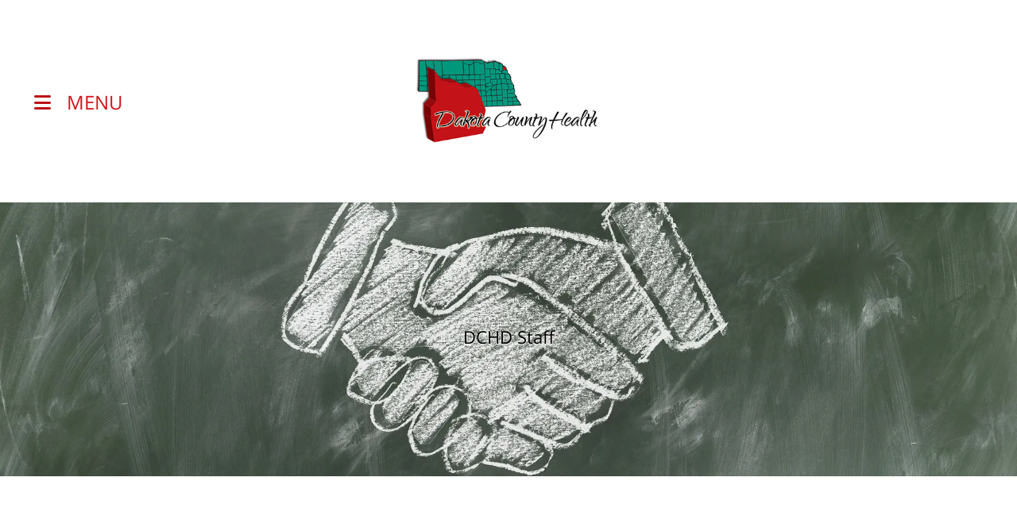

--- FILE ---
content_type: text/html; charset=UTF-8
request_url: https://www.dakotacountyhealth.org/about-us/dchd-staff.html
body_size: 10472
content:
<!DOCTYPE html>

<!--[if lt IE 9]><html lang="en" class="no-js lt-ie10 lt-ie9"><![endif]-->
<!--[if IE 9]><html lang="en" class="no-js is-ie9 lt-ie10"><![endif]-->
<!--[if gt IE 9]><!--><html lang="en" class="no-js"><!--<![endif]-->

<head>
  <title>DCHD Staff : About Us : Dakota County Health Department</title>
    <link rel="shortcut icon" href="https://cdn.firespring.com/images/3541a498-d28a-47ef-9a09-12494ad5c15a"/>


<!-- Meta tags -->
<meta charset="utf-8">
<meta name="viewport" content="width=device-width, initial-scale=1.0">





  <meta property="og:title" content="DCHD Staff : About Us : Dakota County Health Department">
  <meta property="og:url" content="https://www.dakotacountyhealth.org/about-us/dchd-staff.html">
  <meta property="og:type" content="website">
        <meta name="twitter:card" content="summary">
  <meta name="twitter:title" content="DCHD Staff : About Us : Dakota County Health Department">
    
  <link rel="stylesheet" href="//cdn.firespring.com/core/v2/css/stylesheet.1768394983.css">

<!-- CSS -->
      <link rel="stylesheet" href="//cdn.firespring.com/designs/np_bloom/css/design-10866.1768394983.css">
  
<!-- SlickSlider Assets -->
  
<!-- jQuery -->
<script nonce="42f339931d204dd1e63ed5ebb5a679880522666fefcccd135fa69d5949df3067" type="text/javascript">
  (function (window) {
    if (window.location !== window.top.location) {
      var handler = function () {
        window.top.location = window.location;
        return false;
      };
      window.onclick = handler;
      window.onkeypress = handler;
    }
  })(this);
</script>
  <script nonce="42f339931d204dd1e63ed5ebb5a679880522666fefcccd135fa69d5949df3067" src="//cdn.firespring.com/core/v2/js/jquery.1768394983.js"></script>

<!-- Clicky Analytics -->
    <script
    nonce="42f339931d204dd1e63ed5ebb5a679880522666fefcccd135fa69d5949df3067"
    type="text/javascript"
  >
    var firespring = { log: function () { return }, goal: function () { return } }
    var firespring_site_id = Number('101296226');
    (function () {
      var s = document.createElement('script')
      s.type = 'text/javascript'
      s.async = true
      s.src = 'https://analytics.firespring.com/js';
      (document.getElementsByTagName('head')[0] || document.getElementsByTagName('body')[0]).appendChild(s)
    })()
  </script>
<!-- End Clicky Analytics --><!-- Google External Accounts -->
<script
  async
  nonce="42f339931d204dd1e63ed5ebb5a679880522666fefcccd135fa69d5949df3067"
  src="https://www.googletagmanager.com/gtag/js?id=G-3MXD5JNQ3T"
></script>
<script nonce="42f339931d204dd1e63ed5ebb5a679880522666fefcccd135fa69d5949df3067">
  window.dataLayer = window.dataLayer || []

  function gtag () {dataLayer.push(arguments)}

  gtag('js', new Date())
    gtag('config', 'G-3MXD5JNQ3T')
  </script>
<!-- End Google External Accounts -->

            
  

</head>

  <body class="internal ">

  
  <a class="hidden-visually skip-to-main" href="#main-content">Skip to main content</a>

      <!-- site-container -->
<div class="site-container">

  <!-- BEGIN header -->
  <header class="header main-header">

    
          <!-- begin top header container -->
      <div class="top-header-container">
        <div class="wrap">

          
                      <!-- content-block social-media-block -->
            <div class="content-block social-media-block">
  <div class="collection collection--list" id="content_3aa5b9713befe27321701c83a53238bb">

    

    <ul class="collection__items">

        
                                      <li class="collection-item collection-item--has-image" id="content_3aa5b9713befe27321701c83a53238bb_item_12761356">
                                    <div class="collection-item__content clearfix">

                      <div id="content_7a98a4974d776c37bdd2a4bd4f36097a_image_item_12761356"  class="collection-item-image image" style="max-width: 20px;">
    <a href="https://www.facebook.com/dakotacountyhealth" target="_blank" rel="noopener noreferrer "    itemprop="url">
    <img
        loading="lazy"
        width="20"
        height="20"
        alt="Facebook"
        src="https://cdn.firespring.com/images/d7e458ba-2e2c-4474-881b-9fd03343c551.png"
        srcset="https://cdn.firespring.com/images/d7e458ba-2e2c-4474-881b-9fd03343c551.png 20w"
        itemprop="image"
                    >
    </a>

          </div>
          
                      <div class="collection-item-label"><a href="https://www.facebook.com/dakotacountyhealth" target="_blank" rel="noopener noreferrer "    itemprop="url">Facebook</a></div>
          
          
        </div>
              </li>
      
    </ul>

    </div>
</div>
          
                      <!-- content-block search-block -->
            <div class="content-block search-block">
  <div class="search-form search-form--5149123c0463210e4327620936acaa64" role="search">

  <form class="form--inline form--inline--no-button" novalidate>
    <div class="form-row">
      <div class="form-row__controls">
        <input aria-label="Search our site" type="search" id="search-form__input--5149123c0463210e4327620936acaa64" autocomplete="off">
      </div>
    </div>
  </form>

  <div id="search-form__results--5149123c0463210e4327620936acaa64" class="search-form__results"></div>
    <script nonce="42f339931d204dd1e63ed5ebb5a679880522666fefcccd135fa69d5949df3067" type="text/javascript">
      var ss360Config = window.ss360Config || []
      var config = {
        style: {
          themeColor: '#333333',
          accentColor: "#000000",
          loaderType: 'circle'
        },
        searchBox: {
          selector: "#search-form__input--5149123c0463210e4327620936acaa64"
        },
        tracking: {
          providers: []
        },
        siteId: "www.dakotacountyhealth.org",
        showErrors: false
      }
      if (!window.ss360Config[0]) {
        var stScript = document.createElement('script')
        stScript.type = 'text/javascript'
        stScript.async = true
        stScript.src = 'https://cdn.sitesearch360.com/v13/sitesearch360-v13.min.js'
        var entry = document.getElementsByTagName('script')[0]
        entry.parentNode.insertBefore(stScript, entry)
      }
      ss360Config.push(config)
    </script>
</div>
</div>
          
        </div>
      </div>
    

    <!-- begin bottom header container -->
    <div class="bottom-header-container">
      <div class="wrap">
        <div class="mobile-trigger">
          <i class="fa fa-bars"></i>
          <a href="#">MENU</a>
        </div>

        <!-- nav-logo -->
        <div class="nav-logo">
                      <a href="https://www.dakotacountyhealth.org/"><img src="https://cdn.firespring.com/images/f81f8e9c-7080-4cc7-a25b-08ab9db2fe50.png" title="logo" alt="Dakota County Health Department"></a>
                  </div>

        <!-- nav: dropdown nav-keyboard  -->
                                                    <nav class="nav nav_primary dropdown nav-keyboard" aria-label="Primary">

    
    <ul class="nav__list nav-ul-0 nav">
      
    <li class="nav-level-0 nav__list--parent nav__list--here">
      <a href="https://www.dakotacountyhealth.org/about-us/">About Us</a>

      
        <ul class="nav-ul-1">
           
    <li class="nav-level-1">
      <a href="https://www.dakotacountyhealth.org/about-us/">Mission </a>

      
    </li>


    <li class="nav-level-1 nav__list--parent">
      <a href="https://www.dakotacountyhealth.org/about-us/board-of-health/">Board of Health</a>

      
        <ul class="nav-ul-2">
           
    <li class="nav-level-2">
      <a href="https://www.dakotacountyhealth.org/about-us/board-of-health/">Board of Health Members</a>

      
    </li>


    <li class="nav-level-2">
      <a href="https://www.dakotacountyhealth.org/about-us/board-of-health/meetings.html">2021 Board of Health Meetings</a>

      
    </li>

        </ul>
      
    </li>


    <li class="nav-level-1 nav__list--here">
      <a href="https://www.dakotacountyhealth.org/about-us/dchd-staff.html">DCHD Staff</a>

      
    </li>


    <li class="nav-level-1 nav__list--parent">
      <a href="https://www.dakotacountyhealth.org/about-us/join-our-team/">Join Our Team</a>

      
        <ul class="nav-ul-2">
           
    <li class="nav-level-2">
      <a href="https://www.dakotacountyhealth.org/about-us/join-our-team/">Employment Opportunities</a>

      
    </li>


    <li class="nav-level-2">
      <a href="https://www.dakotacountyhealth.org/about-us/join-our-team/volunteer-opportunities.html">Volunteer Opportunities</a>

      
    </li>

        </ul>
      
    </li>


    <li class="nav-level-1">
      <a href="https://www.dakotacountyhealth.org/about-us/contact.html">Contact Us</a>

      
    </li>

        </ul>
      
    </li>


    <li class="nav-level-0 nav__list--parent">
      <a href="https://www.dakotacountyhealth.org/monkeypox/">Monkeypox </a>

      
        <ul class="nav-ul-1">
           
    <li class="nav-level-1">
      <a href="https://www.dakotacountyhealth.org/monkeypox/">CDC Information </a>

      
    </li>


    <li class="nav-level-1">
      <a href="https://www.dakotacountyhealth.org/monkeypox/ne-dhhs-information.html">NE DHHS Information </a>

      
    </li>

        </ul>
      
    </li>


    <li class="nav-level-0 nav__list--parent">
      <a href="https://www.dakotacountyhealth.org/covid/">COVID</a>

      
        <ul class="nav-ul-1">
           
    <li class="nav-level-1">
      <a href="https://www.dakotacountyhealth.org/covid/">CDC Information </a>

      
    </li>


    <li class="nav-level-1">
      <a href="https://www.dakotacountyhealth.org/covid/ne-dhhs-information.html">NE DHHS Information </a>

      
    </li>


    <li class="nav-level-1">
      <a href="https://www.dakotacountyhealth.org/covid/social-media-posts.html">Social Media Posts</a>

      
    </li>


    <li class="nav-level-1">
      <a href="https://www.dakotacountyhealth.org/covid/press-releases.html">Press Releases</a>

      
    </li>

        </ul>
      
    </li>


    <li class="nav-level-0 nav__list--parent">
      <a href="https://www.dakotacountyhealth.org/programs-we-offer/">Programs We Offer</a>

      
        <ul class="nav-ul-1">
           
    <li class="nav-level-1">
      <a href="https://www.dakotacountyhealth.org/programs-we-offer/">Immunization Clinic</a>

      
    </li>


    <li class="nav-level-1">
      <a href="https://www.dakotacountyhealth.org/programs-we-offer/lead.html">Lead</a>

      
    </li>


    <li class="nav-level-1">
      <a href="https://www.dakotacountyhealth.org/programs-we-offer/wnv.html">West Nile Virus</a>

      
    </li>


    <li class="nav-level-1">
      <a href="https://www.dakotacountyhealth.org/programs-we-offer/radon.html">Radon</a>

      
    </li>

        </ul>
      
    </li>


    <li class="nav-level-0 nav__list--parent">
      <a href="https://www.dakotacountyhealth.org/community-resources/">Community Resources</a>

      
        <ul class="nav-ul-1">
           
    <li class="nav-level-1">
      <a href="https://www.dakotacountyhealth.org/community-resources/">Food Pantry</a>

      
    </li>


    <li class="nav-level-1">
      <a href="https://www.dakotacountyhealth.org/community-resources/heartland-counseling.html">Heartland Counseling</a>

      
    </li>


    <li class="nav-level-1">
      <a href="https://www.dakotacountyhealth.org/community-resources/dakota-county-website.html">Dakota County Website </a>

      
    </li>


    <li class="nav-level-1">
      <a href="https://www.dakotacountyhealth.org/community-resources/nebraska-services.html">Nebraska Services</a>

      
    </li>

        </ul>
      
    </li>

    </ul>

    
  </nav>


        
        <!-- content-block donate-block -->
                  <div class="content-block donate-block">
  <div class="collection collection--list" id="content_7d3308067c9a4a7593b9b0e52be2702e">

    

    <ul class="collection__items">

        
                        <li class="collection-item" id="content_7d3308067c9a4a7593b9b0e52be2702e_item_12761365">
                                    <div class="collection-item__content">

          
                      <div class="collection-item-label"><a href="https://dakotacountyne.org/" target="_blank" rel="noopener noreferrer "    itemprop="url">Dakota County Website </a></div>
          
          
        </div>
              </li>
      
    </ul>

    </div>
</div>
        
      </div>
    </div>

    <!-- mobile nav container -->
    <div class="mobile-navigation-container">
      <div class="wrap">

        <!-- mobile search -->
        <div class="mobile-search-container">

          <!-- content-block search-block -->
                      <div class="content-block search-2-block">
  <div class="search-form search-form--ea68e260a56fe0b91c6cdbf8b1a408f4" role="search">

  <form class="form--inline form--inline--no-button" novalidate>
    <div class="form-row">
      <div class="form-row__controls">
        <input aria-label="Search our site" type="search" id="search-form__input--ea68e260a56fe0b91c6cdbf8b1a408f4" autocomplete="off">
      </div>
    </div>
  </form>

  <div id="search-form__results--ea68e260a56fe0b91c6cdbf8b1a408f4" class="search-form__results"></div>
    <script nonce="42f339931d204dd1e63ed5ebb5a679880522666fefcccd135fa69d5949df3067" type="text/javascript">
      var ss360Config = window.ss360Config || []
      var config = {
        style: {
          themeColor: '#333333',
          accentColor: "#000000",
          loaderType: 'circle'
        },
        searchBox: {
          selector: "#search-form__input--ea68e260a56fe0b91c6cdbf8b1a408f4"
        },
        tracking: {
          providers: []
        },
        siteId: "www.dakotacountyhealth.org",
        showErrors: false
      }
      if (!window.ss360Config[0]) {
        var stScript = document.createElement('script')
        stScript.type = 'text/javascript'
        stScript.async = true
        stScript.src = 'https://cdn.sitesearch360.com/v13/sitesearch360-v13.min.js'
        var entry = document.getElementsByTagName('script')[0]
        entry.parentNode.insertBefore(stScript, entry)
      }
      ss360Config.push(config)
    </script>
</div>
</div>
          
        </div>

        <!-- mobile social -->
                  <div class="content-block social-media-block">
  <div class="collection collection--list" id="content_3aa5b9713befe27321701c83a53238bb">

    

    <ul class="collection__items">

        
                                      <li class="collection-item collection-item--has-image" id="content_3aa5b9713befe27321701c83a53238bb_item_12761356">
                                    <div class="collection-item__content clearfix">

                      <div id="content_7a98a4974d776c37bdd2a4bd4f36097a_image_item_12761356"  class="collection-item-image image" style="max-width: 20px;">
    <a href="https://www.facebook.com/dakotacountyhealth" target="_blank" rel="noopener noreferrer "    itemprop="url">
    <img
        loading="lazy"
        width="20"
        height="20"
        alt="Facebook"
        src="https://cdn.firespring.com/images/d7e458ba-2e2c-4474-881b-9fd03343c551.png"
        srcset="https://cdn.firespring.com/images/d7e458ba-2e2c-4474-881b-9fd03343c551.png 20w"
        itemprop="image"
                    >
    </a>

          </div>
          
                      <div class="collection-item-label"><a href="https://www.facebook.com/dakotacountyhealth" target="_blank" rel="noopener noreferrer "    itemprop="url">Facebook</a></div>
          
          
        </div>
              </li>
      
    </ul>

    </div>
</div>
        
        <!-- nav container -->
        <div class="nav-container">

          <!-- nav: accordion mobile -->
          
            <!-- BEGIN nav -->
                                                                        <nav class="nav nav_primary accordion mobile" aria-label="Primary">

    
    <ul class="nav__list nav-ul-0 nav">
      
    <li class="nav-level-0 nav__list--parent nav__list--here">
      <a href="https://www.dakotacountyhealth.org/about-us/">About Us</a>

      
        <ul class="nav-ul-1">
           
    <li class="nav-level-1">
      <a href="https://www.dakotacountyhealth.org/about-us/">Mission </a>

      
    </li>


    <li class="nav-level-1 nav__list--parent">
      <a href="https://www.dakotacountyhealth.org/about-us/board-of-health/">Board of Health</a>

      
        <ul class="nav-ul-2">
           
    <li class="nav-level-2">
      <a href="https://www.dakotacountyhealth.org/about-us/board-of-health/">Board of Health Members</a>

      
    </li>


    <li class="nav-level-2">
      <a href="https://www.dakotacountyhealth.org/about-us/board-of-health/meetings.html">2021 Board of Health Meetings</a>

      
    </li>

        </ul>
      
    </li>


    <li class="nav-level-1 nav__list--here">
      <a href="https://www.dakotacountyhealth.org/about-us/dchd-staff.html">DCHD Staff</a>

      
    </li>


    <li class="nav-level-1 nav__list--parent">
      <a href="https://www.dakotacountyhealth.org/about-us/join-our-team/">Join Our Team</a>

      
        <ul class="nav-ul-2">
           
    <li class="nav-level-2">
      <a href="https://www.dakotacountyhealth.org/about-us/join-our-team/">Employment Opportunities</a>

      
    </li>


    <li class="nav-level-2">
      <a href="https://www.dakotacountyhealth.org/about-us/join-our-team/volunteer-opportunities.html">Volunteer Opportunities</a>

      
    </li>

        </ul>
      
    </li>


    <li class="nav-level-1">
      <a href="https://www.dakotacountyhealth.org/about-us/contact.html">Contact Us</a>

      
    </li>

        </ul>
      
    </li>


    <li class="nav-level-0 nav__list--parent">
      <a href="https://www.dakotacountyhealth.org/monkeypox/">Monkeypox </a>

      
        <ul class="nav-ul-1">
           
    <li class="nav-level-1">
      <a href="https://www.dakotacountyhealth.org/monkeypox/">CDC Information </a>

      
    </li>


    <li class="nav-level-1">
      <a href="https://www.dakotacountyhealth.org/monkeypox/ne-dhhs-information.html">NE DHHS Information </a>

      
    </li>

        </ul>
      
    </li>


    <li class="nav-level-0 nav__list--parent">
      <a href="https://www.dakotacountyhealth.org/covid/">COVID</a>

      
        <ul class="nav-ul-1">
           
    <li class="nav-level-1">
      <a href="https://www.dakotacountyhealth.org/covid/">CDC Information </a>

      
    </li>


    <li class="nav-level-1">
      <a href="https://www.dakotacountyhealth.org/covid/ne-dhhs-information.html">NE DHHS Information </a>

      
    </li>


    <li class="nav-level-1">
      <a href="https://www.dakotacountyhealth.org/covid/social-media-posts.html">Social Media Posts</a>

      
    </li>


    <li class="nav-level-1">
      <a href="https://www.dakotacountyhealth.org/covid/press-releases.html">Press Releases</a>

      
    </li>

        </ul>
      
    </li>


    <li class="nav-level-0 nav__list--parent">
      <a href="https://www.dakotacountyhealth.org/programs-we-offer/">Programs We Offer</a>

      
        <ul class="nav-ul-1">
           
    <li class="nav-level-1">
      <a href="https://www.dakotacountyhealth.org/programs-we-offer/">Immunization Clinic</a>

      
    </li>


    <li class="nav-level-1">
      <a href="https://www.dakotacountyhealth.org/programs-we-offer/lead.html">Lead</a>

      
    </li>


    <li class="nav-level-1">
      <a href="https://www.dakotacountyhealth.org/programs-we-offer/wnv.html">West Nile Virus</a>

      
    </li>


    <li class="nav-level-1">
      <a href="https://www.dakotacountyhealth.org/programs-we-offer/radon.html">Radon</a>

      
    </li>

        </ul>
      
    </li>


    <li class="nav-level-0 nav__list--parent">
      <a href="https://www.dakotacountyhealth.org/community-resources/">Community Resources</a>

      
        <ul class="nav-ul-1">
           
    <li class="nav-level-1">
      <a href="https://www.dakotacountyhealth.org/community-resources/">Food Pantry</a>

      
    </li>


    <li class="nav-level-1">
      <a href="https://www.dakotacountyhealth.org/community-resources/heartland-counseling.html">Heartland Counseling</a>

      
    </li>


    <li class="nav-level-1">
      <a href="https://www.dakotacountyhealth.org/community-resources/dakota-county-website.html">Dakota County Website </a>

      
    </li>


    <li class="nav-level-1">
      <a href="https://www.dakotacountyhealth.org/community-resources/nebraska-services.html">Nebraska Services</a>

      
    </li>

        </ul>
      
    </li>

    </ul>

    
  </nav>


                        <!-- END nav -->

                    <!-- nav: accordion mobile -->

        </div>
      </div>
    </div>
  </header>
  
  
  <!-- BEGIN .masthead-container -->
      <div class="masthead-container has-bg" role="region" aria-label="masthead">
      <div class="wrap">
        <h3>DCHD Staff</h3>    <div id="content_469d26b18bcc8e562e0c2288d8c2ddc1"  class="image" style="max-width: 1920px;">
    
    <img
        loading="lazy"
        width="1920"
        height="1008"
        alt=""
        src="https://cdn.firespring.com/images/5e246136-ce0a-4ed7-92f4-512347343983.jpg"
        srcset="https://cdn.firespring.com/images/23d8dd3d-93f9-4969-8946-015ca2e18eb9.jpg 600w, https://cdn.firespring.com/images/1a0b3e33-3a00-48be-9ce9-a3b3af17149e.jpg 1200w, https://cdn.firespring.com/images/8a270671-71c7-4e8c-a5b3-4cec5a7d8e7b.jpg 1600w, https://cdn.firespring.com/images/5e246136-ce0a-4ed7-92f4-512347343983.jpg 1920w"
        itemprop="image"
                    >
    

          </div>

      </div>
    </div>
  
  <!-- main -->
  <main>

    <!-- primary-wrapper -->
    <div class="primary-wrapper">
      <div class="wrap">

        <!-- sidebar-container -->
                  <div class="sidebar-container">
            <!-- start sidebar -->
            
              <!-- BEGIN nav -->
                                                                                  <nav class="nav nav_section_root subnav" aria-label="Secondary">

    
    <ul class="nav__list nav-ul-0 nav subnav ">
      
    <li class="nav-level-0">
      <a href="https://www.dakotacountyhealth.org/about-us/">Mission </a>

      
    </li>


    <li class="nav-level-0 nav__list--parent">
      <a href="https://www.dakotacountyhealth.org/about-us/board-of-health/">Board of Health</a>

      
        <ul class="nav-ul-1">
           
    <li class="nav-level-1">
      <a href="https://www.dakotacountyhealth.org/about-us/board-of-health/">Board of Health Members</a>

      
    </li>


    <li class="nav-level-1">
      <a href="https://www.dakotacountyhealth.org/about-us/board-of-health/meetings.html">2021 Board of Health Meetings</a>

      
    </li>

        </ul>
      
    </li>


    <li class="nav-level-0 nav__list--here">
      <a href="https://www.dakotacountyhealth.org/about-us/dchd-staff.html">DCHD Staff</a>

      
    </li>


    <li class="nav-level-0 nav__list--parent">
      <a href="https://www.dakotacountyhealth.org/about-us/join-our-team/">Join Our Team</a>

      
        <ul class="nav-ul-1">
           
    <li class="nav-level-1">
      <a href="https://www.dakotacountyhealth.org/about-us/join-our-team/">Employment Opportunities</a>

      
    </li>


    <li class="nav-level-1">
      <a href="https://www.dakotacountyhealth.org/about-us/join-our-team/volunteer-opportunities.html">Volunteer Opportunities</a>

      
    </li>

        </ul>
      
    </li>


    <li class="nav-level-0">
      <a href="https://www.dakotacountyhealth.org/about-us/contact.html">Contact Us</a>

      
    </li>

    </ul>

    
  </nav>


              
              <!-- END nav -->
                        <!-- under-sidebar-container -->
            
          </div>
        
        <!-- primary-content -->
                  <div class="primary-content" id="main-content" data-search-indexed="true">
            

        <div class="collection collection--list" id="content_a292cb06ca3a2d98335c315ce317f838">

    

    <ul class="collection__items">

        
                        <li class="collection-item" id="content_a292cb06ca3a2d98335c315ce317f838_item_12778187">
                                    <div class="collection-item__content">

          
                      <div class="collection-item-label">Theresa Grove, R.N.</div>
          
                                  <div class="collection-item-description"><p>Director</p></div>
          
        </div>
              </li>
                            <li class="collection-item" id="content_a292cb06ca3a2d98335c315ce317f838_item_12778182">
                                    <div class="collection-item__content">

          
                      <div class="collection-item-label">Jennifer Ankerstjerne</div>
          
                                  <div class="collection-item-description"><p>Grant Coordinator</p></div>
          
        </div>
              </li>
                            <li class="collection-item" id="content_a292cb06ca3a2d98335c315ce317f838_item_12785666">
                                    <div class="collection-item__content">

          
                      <div class="collection-item-label">Jana Adam, R.N.</div>
          
                                  <div class="collection-item-description"><p>Public Health Accreditation Coordinator</p></div>
          
        </div>
              </li>
                            <li class="collection-item" id="content_a292cb06ca3a2d98335c315ce317f838_item_14650740">
                                    <div class="collection-item__content">

          
                      <div class="collection-item-label">Chloe Coover</div>
          
                                  <div class="collection-item-description"><p>Emergency Response Coordinator</p></div>
          
        </div>
              </li>
                            <li class="collection-item" id="content_a292cb06ca3a2d98335c315ce317f838_item_12778184">
                                    <div class="collection-item__content">

          
                      <div class="collection-item-label">Yesica Saldana</div>
          
                                  <div class="collection-item-description"><p>Community Health Worker</p></div>
          
        </div>
              </li>
                            <li class="collection-item" id="content_a292cb06ca3a2d98335c315ce317f838_item_12778186">
                                    <div class="collection-item__content">

          
                      <div class="collection-item-label">Mohamud Ibrahim</div>
          
                                  <div class="collection-item-description"><p>Community Health Worker</p></div>
          
        </div>
              </li>
                            <li class="collection-item" id="content_a292cb06ca3a2d98335c315ce317f838_item_13382608">
                                    <div class="collection-item__content">

          
                      <div class="collection-item-label">Courtney Swick, L.P.N.</div>
          
                                  <div class="collection-item-description"><p>DIS & Immunizations</p></div>
          
        </div>
              </li>
                            <li class="collection-item" id="content_a292cb06ca3a2d98335c315ce317f838_item_14279824">
                                    <div class="collection-item__content">

          
                      <div class="collection-item-label">Johanna Marquez</div>
          
                                  <div class="collection-item-description"><p>Medical Secretary</p></div>
          
        </div>
              </li>
      
    </ul>

    </div>


            <!-- under-sidebar-container-mobile -->
            
          </div>
              </div>
    </div>

    <!-- image-grid-container -->
    
    <!-- logos-container -->
          <div class="logos-container">
        <div class="wrap">
          <div class="content-block logos-block">
  <div class="collection collection--list" id="content_14de87781827f43d13c470c784ccf79d">

    

    <ul class="collection__items">

        
                                      <li class="collection-item collection-item--has-image" id="content_14de87781827f43d13c470c784ccf79d_item_12788770">
                                    <div class="collection-item__content clearfix">

                      <div id="content_7a98a4974d776c37bdd2a4bd4f36097a_image_item_12788770"  class="collection-item-image image" style="max-width: 375px;">
    <a href="https://nalhd.org/"     itemprop="url">
    <img
        loading="lazy"
        width="375"
        height="153"
        alt=""
        src="https://cdn.firespring.com/images/f5063f2d-0e87-4045-b396-0b50d97e8fa1.png"
        srcset="https://cdn.firespring.com/images/f5063f2d-0e87-4045-b396-0b50d97e8fa1.png 375w"
        itemprop="image"
                    >
    </a>

          </div>
          
          
          
        </div>
              </li>
                                          <li class="collection-item collection-item--has-image" id="content_14de87781827f43d13c470c784ccf79d_item_12761363">
                                    <div class="collection-item__content clearfix">

                      <div id="content_7a98a4974d776c37bdd2a4bd4f36097a_image_item_12761363"  class="collection-item-image image" style="max-width: 301px;">
    <a href="https://www.cdc.gov/"     itemprop="url">
    <img
        loading="lazy"
        width="301"
        height="168"
        alt=""
        src="https://cdn.firespring.com/images/77481eb6-fb4a-409d-8bdb-02bdf2e5f73b.png"
        srcset="https://cdn.firespring.com/images/77481eb6-fb4a-409d-8bdb-02bdf2e5f73b.png 301w"
        itemprop="image"
                    >
    </a>

          </div>
          
          
          
        </div>
              </li>
                                          <li class="collection-item collection-item--has-image" id="content_14de87781827f43d13c470c784ccf79d_item_12761362">
                                    <div class="collection-item__content clearfix">

                      <div id="content_7a98a4974d776c37bdd2a4bd4f36097a_image_item_12761362"  class="collection-item-image image" style="max-width: 934px;">
    <a href="http://dhhs.ne.gov/Pages/default.aspx"     itemprop="url">
    <img
        loading="lazy"
        width="934"
        height="109"
        alt=""
        src="https://cdn.firespring.com/images/2dae942d-ef5a-4b82-8404-07d3e52ba67f.png"
        srcset="https://cdn.firespring.com/images/5475ad87-fb78-40f1-b917-08027bf16791.png 600w, https://cdn.firespring.com/images/2dae942d-ef5a-4b82-8404-07d3e52ba67f.png 934w"
        itemprop="image"
                    >
    </a>

          </div>
          
          
          
        </div>
              </li>
                                          <li class="collection-item collection-item--has-image" id="content_14de87781827f43d13c470c784ccf79d_item_12761361">
                                    <div class="collection-item__content clearfix">

                      <div id="content_7a98a4974d776c37bdd2a4bd4f36097a_image_item_12761361"  class="collection-item-image image" style="max-width: 284px;">
    <a href="https://www.heartlandcounselingservices.org/"     itemprop="url">
    <img
        loading="lazy"
        width="284"
        height="109"
        alt=""
        src="https://cdn.firespring.com/images/6f73d128-b398-40b2-b7fd-f3311ddee3d3.png"
        srcset="https://cdn.firespring.com/images/6f73d128-b398-40b2-b7fd-f3311ddee3d3.png 284w"
        itemprop="image"
                    >
    </a>

          </div>
          
          
          
        </div>
              </li>
                                          <li class="collection-item collection-item--has-image" id="content_14de87781827f43d13c470c784ccf79d_item_12761364">
                                    <div class="collection-item__content clearfix">

                      <div id="content_7a98a4974d776c37bdd2a4bd4f36097a_image_item_12761364"  class="collection-item-image image" style="max-width: 564px;">
    <a href="https://www.foodpantries.org/ci/ne-dakota_city"     itemprop="url">
    <img
        loading="lazy"
        width="564"
        height="182"
        alt=""
        src="https://cdn.firespring.com/images/14f1d7b4-bf52-4635-bfcb-ba1b3cce8b0b.png"
        srcset="https://cdn.firespring.com/images/14f1d7b4-bf52-4635-bfcb-ba1b3cce8b0b.png 564w"
        itemprop="image"
                    >
    </a>

          </div>
          
          
          
        </div>
              </li>
      
    </ul>

    </div>
</div>
        </div>
      </div>
    
    <!-- end main -->
  </main>


      <!-- container-dark -->
<footer class="container-dark">

  <!-- top-footer-container -->
  <div class="top-footer-container">
    <div class="wrap">

      <!-- col col-left -->
      <div class="col col-left">
        <div class="locations-container">
          <div class="locations-hours locations-hours--variable">

  <div class="location location--1" itemscope itemtype="https://schema.org/Organization">

          
        <div class="location__title">
          <h5 itemprop="name">Dakota County Health Department</h5>
        </div>

          
    <div class="location__info">

              
          <div class="location__address" itemprop="address" itemscope itemtype="https://schema.org/PostalAddress">

                          
                <div class="location-address location-address--1" itemprop="streetAddress">
                  Address: 1601 Broadway 
                </div>

                                        
                <div class="location-address location-address--2" itemprop="streetAddress">
                  Dakota City, NE 68731
                </div>

                                                                  
                <div class="location-address location-address--4" itemprop="streetAddress">
                  Mailing Address: PO Box 155
                </div>

                                        
                <div class="location-address location-address--5" itemprop="streetAddress">
                  Dakota City, NE 68731
                </div>

                          
          </div>

              
              
          <div class="location__phone">

                          
                <div class="location-phone location-phone--1">
                                      <span class="label">Phone</span>
                                    <span class="value" itemprop="telephone" content="4029872164"><a
                        href="tel:4029872164">(402) 987-2164</a></span>
                </div>

                                        
                <div class="location-phone location-phone--2">
                                      <span class="label">Fax</span>
                                    <span class="value" itemprop="telephone" content="4029872163"><a
                        href="tel:4029872163">(402) 987-2163</a></span>
                </div>

                          
          </div>

              
              
          <div class="location__links">
            <div class="location-links-email">
                                              <span class="value"><a href="https://www.dakotacountyhealth.org/about-us/contact.html">Contact</a></span>
                          </div>
          </div>

              
              
          <div class="location__hours">
            <p>Monday-Friday 8:00am to 4:30pm</p>
          </div>

              
    </div>
  </div>


</div>        </div>
      </div>

      <!-- col col-middle -->
      
      <!-- col col-right -->
      
    </div>
  </div>

  <!-- bottom-footer-container -->
  <div class="bottom-footer-container">
    <div class="wrap">

      <!-- website-title copy-container -->
      <div class="website-title">
        &copy;
        Dakota County Health Department
        -
        2026
      </div>

      <!-- content-block powered-by -->
              <div class="content-block powered-by-block">
  <p>Powered by <a href="https://www.firespring.com/services/nonprofit-website-builder/" target="_blank" rel="noreferrer noopener">Firespring</a></p>
</div>
      
      <!-- pptc -->
            <div class="policy-links">
              <!-- BEGIN privacy policy -->
        <div class="policy-link policy-link--privacy">

          <a href="#privacy-policy" class="lightbox lightbox--inline js-lightbox--inline">Privacy Policy</a>

          <div id="privacy-policy" class="inline-popup inline-popup--medium mfp-hide">

            <div class="policy-title">
              <h2>Privacy Policy</h2>
            </div>

            <div class="policy-content">
              <ol>

<li><strong>What Information Do We Collect?</strong>
When you visit our website you may provide us with two types of information: personal information you knowingly choose to disclose that is collected on an individual basis and website use information collected on an aggregate basis as you and others browse our website.</li>

<li><strong>Personal Information You Choose to Provide</strong>
We may request that you voluntarily supply us with personal information, including your email address, postal address, home or work telephone number and other personal information for such purposes as correspondence, placing an order, requesting an estimate, or participating in online surveys.
If you choose to correspond with us through email, we may retain the content of your email messages together with your email address and our responses. We provide the same protections for these electronic communications that we employ in the maintenance of information received by mail and telephone.</li>

<li><strong>Website Use Information</strong>
Similar to other websites, our site may utilize a standard technology called "cookies" (see explanation below, "What Are Cookies?") and web server logs to collect information about how our website is used. Information gathered through cookies and server logs may include the date and time of visits, the pages viewed, time spent at our website, and the sites visited just before and just after ours. This information is collected on an aggregate basis. None of this information is associated with you as an individual.</li>

<li><strong>How Do We Use the Information That You Provide to Us?</strong>
Broadly speaking, we use personal information for purposes of administering our business activities, providing service and support and making available other products and services to our customers and prospective customers. Occasionally, we may also use the information we collect to notify you about important changes to our website, new services and special offers we think you will find valuable. The lists used to send you product and service offers are developed and managed under our traditional standards designed to safeguard the security and privacy of all personal information provided by our users. You may at any time to notify us of your desire not to receive these offers.</li>

<li><strong>What Are Cookies?</strong>
Cookies are a feature of web browser software that allows web servers to recognize the computer used to access a website. Cookies are small pieces of data that are stored by a user's web browser on the user's hard drive. Cookies can remember what information a user accesses on one web page to simplify subsequent interactions with that website by the same user or to use the information to streamline the user's transactions on related web pages. This makes it easier for a user to move from web page to web page and to complete commercial transactions over the Internet. Cookies should make your online experience easier and more personalized.</li>

<li><strong>How Do We Use Information Collected From Cookies?</strong>
We use website browser software tools such as cookies and web server logs to gather information about our website users' browsing activities, in order to constantly improve our website and better serve our users. This information assists us to design and arrange our web pages in the most user-friendly manner and to continually improve our website to better meet the needs of our users and prospective users.
Cookies help us collect important business and technical statistics. The information in the cookies lets us trace the paths followed by users to our website as they move from one page to another. Web server logs allow us to count how many people visit our website and evaluate our website's visitor capacity. We do not use these technologies to capture your individual email address or any personally identifying information about you.</li>

<li><strong>Notice of New Services and Changes</strong>
Occasionally, we may use the information we collect to notify you about important changes to our website, new services and special offers we think you will find valuable. As a user of our website, you will be given the opportunity to notify us of your desire not to receive these offers by clicking on a response box when you receive such an offer or by sending us an email request.</li>

<li><strong>How Do We Secure Information Transmissions?</strong>
When you send confidential personal information to us on our website, a secure server software which we have licensed encrypts all information you input before it is sent to us. The information is scrambled en route and decoded once it reaches our website.
Other email that you may send to us may not be secure unless we advise you that security measures will be in place prior to your transmitting the information. For that reason, we ask that you do not send confidential information such as Social Security, credit card, or account numbers to us through an unsecured email.</li>

<li><strong>How Do We Protect Your Information?</strong>
Information Security -- We utilize encryption/security software to safeguard the confidentiality of personal information we collect from unauthorized access or disclosure and accidental loss, alteration or destruction.
Evaluation of Information Protection Practices -- Periodically, our operations and business practices are reviewed for compliance with organization policies and procedures governing the security, confidentiality and quality of our information.
Employee Access, Training and Expectations -- Our organization values, ethical standards, policies and practices are committed to the protection of user information. In general, our business practices limit employee access to confidential information, and limit the use and disclosure of such information to authorized persons, processes and transactions.</li>

<li><strong>How Can You Access and Correct Your Information?</strong>
You may request access to all your personally identifiable information that we collect online and maintain in our database by emailing us using the contact form provided to you within the site structure of our website.</li>

<li><strong>Do We Disclose Information to Outside Parties?</strong>
We may provide aggregate information about our customers, sales, website traffic patterns and related website information to our affiliates or reputable third parties, but this information will not include personally identifying data, except as otherwise provided in this privacy policy.</li>

<li><strong>What About Legally Compelled Disclosure of Information?</strong>
We may disclose information when legally compelled to do so, in other words, when we, in good faith, believe that the law requires it or for the protection of our legal rights.</li>

<li><strong>Permission to Use of Materials</strong>
The right to download and store or output the materials in our website is granted for the user's personal use only, and materials may not be reproduced in any edited form. Any other reproduction, transmission, performance, display or editing of these materials by any means mechanical or electronic without our express written permission is strictly prohibited. Users wishing to obtain permission to reprint or reproduce any materials appearing on this site may contact us directly.</li>

</ol>
            </div>

          </div>

        </div>
        <!-- END privacy policy -->
      
              <!-- BEGIN terms & conditions -->
        <div class="policy-link policy-link--terms-conditions">

          <a href="#terms-conditions" class="lightbox lightbox--inline js-lightbox--inline">Terms &amp; Conditions</a>

          <div id="terms-conditions" class="inline-popup inline-popup--medium mfp-hide">

            <div class="policy-title">

              <h2>Terms &amp; Conditions</h2>

            </div>

            <div class="policy-content">
              <h2>Donation Refund Policy</h2>

We are grateful for your donation and support of our organization. If you have made an error in making your donation or change your mind about contributing to our organization please contact us.  Refunds are returned using the original method of payment. If you made your donation by credit card, your refund will be credited to that same credit card.

<h2>Automated Recurring Donation Cancellation</h2>

Ongoing support is important to enabling projects to continue their work, so we encourage donors to continue to contribute to projects over time. But if you must cancel your recurring donation, please notify us.
            </div>

          </div>

        </div>
        <!-- END terms & conditions -->
          </div>
  
    </div>
  </div>
</footer>

<!-- END site-container -->
</div>
  

  



  <script nonce="42f339931d204dd1e63ed5ebb5a679880522666fefcccd135fa69d5949df3067" src="//cdn.firespring.com/core/v2/js/footer_scripts.1768394983.js"></script>

<script nonce="42f339931d204dd1e63ed5ebb5a679880522666fefcccd135fa69d5949df3067">
  (function(h,o,u,n,d) {
    h=h[d]=h[d]||{q:[],onReady:function(c){h.q.push(c)}}
    d=o.createElement(u);d.async=1;d.src=n
    n=o.getElementsByTagName(u)[0];n.parentNode.insertBefore(d,n)
  })(window,document,'script','https://www.datadoghq-browser-agent.com/us1/v6/datadog-rum.js','DD_RUM')

  // regex patterns to identify known bot instances:
  let botPattern = "(googlebot\/|bot|Googlebot-Mobile|Googlebot-Image|Google favicon|Mediapartners-Google|bingbot|slurp|java|wget|curl|Commons-HttpClient|Python-urllib|libwww|httpunit|nutch|phpcrawl|msnbot|jyxobot|FAST-WebCrawler|FAST Enterprise Crawler|biglotron|teoma|convera|seekbot|gigablast|exabot|ngbot|ia_archiver|GingerCrawler|webmon |httrack|webcrawler|grub.org|UsineNouvelleCrawler|antibot|netresearchserver|speedy|fluffy|bibnum.bnf|findlink|msrbot|panscient|yacybot|AISearchBot|IOI|ips-agent|tagoobot|MJ12bot|dotbot|woriobot|yanga|buzzbot|mlbot|yandexbot|purebot|Linguee Bot|Voyager|CyberPatrol|voilabot|baiduspider|citeseerxbot|spbot|twengabot|postrank|turnitinbot|scribdbot|page2rss|sitebot|linkdex|Adidxbot|blekkobot|ezooms|dotbot|Mail.RU_Bot|discobot|heritrix|findthatfile|europarchive.org|NerdByNature.Bot|sistrix crawler|ahrefsbot|Aboundex|domaincrawler|wbsearchbot|summify|ccbot|edisterbot|seznambot|ec2linkfinder|gslfbot|aihitbot|intelium_bot|facebookexternalhit|yeti|RetrevoPageAnalyzer|lb-spider|sogou|lssbot|careerbot|wotbox|wocbot|ichiro|DuckDuckBot|lssrocketcrawler|drupact|webcompanycrawler|acoonbot|openindexspider|gnam gnam spider|web-archive-net.com.bot|backlinkcrawler|coccoc|integromedb|content crawler spider|toplistbot|seokicks-robot|it2media-domain-crawler|ip-web-crawler.com|siteexplorer.info|elisabot|proximic|changedetection|blexbot|arabot|WeSEE:Search|niki-bot|CrystalSemanticsBot|rogerbot|360Spider|psbot|InterfaxScanBot|Lipperhey SEO Service|CC Metadata Scaper|g00g1e.net|GrapeshotCrawler|urlappendbot|brainobot|fr-crawler|binlar|SimpleCrawler|Livelapbot|Twitterbot|cXensebot|smtbot|bnf.fr_bot|A6-Indexer|ADmantX|Facebot|Twitterbot|OrangeBot|memorybot|AdvBot|MegaIndex|SemanticScholarBot|ltx71|nerdybot|xovibot|BUbiNG|Qwantify|archive.org_bot|Applebot|TweetmemeBot|crawler4j|findxbot|SemrushBot|yoozBot|lipperhey|y!j-asr|Domain Re-Animator Bot|AddThis)";

  let regex = new RegExp(botPattern, 'i');

  // define var conditionalSampleRate as 0 if the userAgent matches a pattern in botPatterns
  // otherwise, define conditionalSampleRate as 100
  let conditionalSampleRate = regex.test(navigator.userAgent) ? 0 : 10;
  window.DD_RUM.onReady(function() {
    window.DD_RUM.init({
      applicationId: 'a1c5469d-ab6f-4740-b889-5955b6c24e72',
      clientToken: 'pub9ae25d27d775da672cae8a79ec522337',
      site: 'datadoghq.com',
      service: 'fdp',
      env: 'production',
      sessionSampleRate: conditionalSampleRate,
      sessionReplaySampleRate: 0,
      defaultPrivacyLevel: 'mask',
      trackUserInteractions: true,
      trackResources: true,
      trackLongTasks: 1,
      traceContextInjection: 'sampled'
    });
  });
</script>

  <script nonce="42f339931d204dd1e63ed5ebb5a679880522666fefcccd135fa69d5949df3067" src="https://cdn.firespring.com/core/v2/js/fireSlider/velocity.min.js"></script>
  <script nonce="42f339931d204dd1e63ed5ebb5a679880522666fefcccd135fa69d5949df3067" src="https://cdn.firespring.com/core/v2/js/fireSlider/jquery.fireSlider.velocity.js"></script>
        <script type="application/javascript" nonce="42f339931d204dd1e63ed5ebb5a679880522666fefcccd135fa69d5949df3067">
      $(document).ready(() => {
        var noneEffect = function(element, options) {
          element.velocity({translateX: [(options.nextPos + '%'), (options.currPos + '%')]}, {duration: 0, queue: options.effect, easing: [0]});
        }
        fireSlider.prototype.Effects.register('none', noneEffect);
      })
    </script>
  

  <noscript><p><img
        alt="Firespring Analytics"
        width="1"
        height="1"
        src="https://analytics.firespring.com//101296226.gif"
      /></p></noscript>
          <script nonce="42f339931d204dd1e63ed5ebb5a679880522666fefcccd135fa69d5949df3067" src="//cdn.firespring.com/designs/np_bloom/js/8247b22743a1ed8d863be45f83512742ead5361f.1768394983.js" type="text/javascript"></script>
        </body>


</html>

--- FILE ---
content_type: text/css
request_url: https://cdn.firespring.com/designs/np_bloom/css/design-10866.1768394983.css
body_size: 19033
content:
@import url(https://fonts.googleapis.com/css?family=Dosis:300,400,500,600,700|Ranga:400,700);html{background:#1f4b78}body{background:#fff;margin:0;padding:0;text-rendering:optimizeLegibility;font-family:Dosis,sans-serif;font-weight:400;font-size:16px;color:#1f4b78;line-height:1.4}.wrap{margin:0 auto;max-width:1640px;padding:0 20px}.hidden-visually.skip-to-main{position:absolute;clip:rect(0 0 0 0);border:0;height:1px;margin:-1px;overflow:hidden;padding:0;width:1px;white-space:nowrap}.hidden-visually.skip-to-main:focus{clip:auto;left:3px;top:3px;width:auto;height:auto;margin:0;padding:10px;background:#1f4b78;color:#fff;border:2px solid #1f4b78;text-align:center;font-weight:700;z-index:10000}.hidden-visually.skip-to-main:focus:hover{background:#24588c;color:#fff}.hidden-visually.skip-to-main a,.hidden-visually.skip-to-main a:link{color:inherit;background:inherit}em,i{font-style:italic;line-height:inherit}b,strong{font-weight:700;line-height:inherit}small{font-size:60%;line-height:inherit}a,a:link,a:visited{color:#1f4b78;text-decoration:underline}a:active,a:hover,a:link:active,a:link:hover,a:visited:active,a:visited:hover{color:rgba(31,75,120,.8);text-decoration:underline}.container-dark{color:#fff}.container-dark tfoot,.container-dark thead{color:#fff}.container-dark a,.container-dark a:link,.container-dark a:visited{color:#fff;text-decoration:underline}.container-dark a:active,.container-dark a:hover,.container-dark a:link:active,.container-dark a:link:hover,.container-dark a:visited:active,.container-dark a:visited:hover{color:rgba(255,255,255,.8)}.container-dark h1,.container-dark h2,.container-dark h3,.container-dark h4,.container-dark h5,.container-dark h6{color:#fff}p{font-family:inherit;font-weight:inherit;font-size:inherit;line-height:1.4;margin-bottom:18px}h1,h2,h3,h4,h5,h6{font-family:Ranga,sans-serif;font-weight:400;color:#1f4b78;margin-top:3.2px;margin-bottom:8px;line-height:1.6;text-transform:uppercase}h1{font-size:44px}@media only screen and (max-width:640px){h1{font-size:30px}}h2{font-size:37px}@media only screen and (max-width:640px){h2{font-size:28px}}h3{font-size:27px}@media only screen and (max-width:640px){h3{font-size:24px}}h4{font-size:23px}@media only screen and (max-width:640px){h4{font-size:20px}}h5{font-size:18px}@media only screen and (max-width:640px){h5{font-size:18px}}h6{font-size:16px}@media only screen and (max-width:640px){h6{font-size:16px}}hr{height:2px;width:100%;background:#222;border:0}.button,.button:link,.button:visited,.e2ma_signup_form_button_row input{background:#24588c;color:#fff;font-family:Ranga,sans-serif;text-transform:uppercase;box-shadow:none;border:0;border-radius:0;font-size:23px}.button:active,.button:focus,.button:hover,.button:link:active,.button:link:focus,.button:link:hover,.button:visited:active,.button:visited:focus,.button:visited:hover,.e2ma_signup_form_button_row input:active,.e2ma_signup_form_button_row input:focus,.e2ma_signup_form_button_row input:hover{border:none;background:#1f4b78;color:#fff;text-decoration:none}input[type=color],input[type=date],input[type=datetime-local],input[type=datetime],input[type=email],input[type=month],input[type=number],input[type=password],input[type=search],input[type=tel],input[type=text],input[type=time],input[type=url],input[type=week],textarea{font-size:26px}input[type=checkbox],input[type=radio]{position:relative;height:26px;width:26px;-webkit-appearance:none;-moz-appearance:none;appearance:none;border:4px solid #1f4b78}input[type=radio]{border-radius:100%}input[type=radio]:checked::after{content:"";position:absolute;top:2px;left:2px;width:14px;height:14px;border-radius:100%;background:#1f4b78}input[type=checkbox]:checked::after{content:"";position:absolute;top:-1px;left:5px;width:8px;height:16px;border:solid #1f4b78;border-width:0 3px 3px 0;transform:rotate(45deg)}.container-dark input[type=checkbox],.container-dark input[type=radio]{border:4px solid #fff}.container-dark input[type=radio]{border-radius:100%}.container-dark input[type=radio]:checked::after{background:#fff}.container-dark input[type=checkbox]:checked::after{border:solid #fff;border-width:0 3px 3px 0}.wizard__steps{font-size:20px}@media only screen and (max-width:1024px){.wizard__steps{font-size:18px}}@media only screen and (max-width:640px){.wizard__steps{font-size:16px}}.spotlight--list .slider__contents li,.spotlight--random .slider__contents li{height:auto}.spotlight--list ul,.spotlight--random ul{position:relative;height:680px;display:flex}@media only screen and (max-width:800px){.spotlight--list ul,.spotlight--random ul{height:480px}}@media only screen and (max-width:640px){.spotlight--list ul,.spotlight--random ul{height:320px}}.spotlight--list li,.spotlight--random li{flex-basis:100%;opacity:1;background:#24588c}.spotlight--list li.spotlight-li__large,.spotlight--random li.spotlight-li__large{padding-top:100px;background-color:#24588c}@media only screen and (max-width:800px){.spotlight--list li.spotlight-li__large,.spotlight--random li.spotlight-li__large{padding:0;display:block;width:100%}}.spotlight--list li.spotlight-li__large .spotlight-text__title,.spotlight--random li.spotlight-li__large .spotlight-text__title{font-size:56px;line-height:1.1818181818}@media only screen and (max-width:1024px){.spotlight--list li.spotlight-li__large .spotlight-text__title,.spotlight--random li.spotlight-li__large .spotlight-text__title{font-size:44px}}@media only screen and (max-width:640px){.spotlight--list li.spotlight-li__large .spotlight-text__title,.spotlight--random li.spotlight-li__large .spotlight-text__title{font-size:27px}}.spotlight--list li.spotlight-li__large .spotlight-text__content,.spotlight--random li.spotlight-li__large .spotlight-text__content{width:100%;font-size:42px;line-height:1.0952380952}@media only screen and (max-width:1024px){.spotlight--list li.spotlight-li__large .spotlight-text__content,.spotlight--random li.spotlight-li__large .spotlight-text__content{font-size:32px}}@media only screen and (max-width:640px){.spotlight--list li.spotlight-li__large .spotlight-text__content,.spotlight--random li.spotlight-li__large .spotlight-text__content{font-size:20px;margin:0}}.spotlight--list li.spotlight-li__large .spotlight-button,.spotlight--random li.spotlight-li__large .spotlight-button{box-shadow:0 2px 2px 0 rgba(0,0,0,.14),0 3px 1px -2px rgba(0,0,0,.12),0 1px 5px 0 rgba(0,0,0,.2);font-size:22px;line-height:1.1818181818;padding:20px 30px;background:#819171}@media only screen and (max-width:640px){.spotlight--list li.spotlight-li__large .spotlight-button,.spotlight--random li.spotlight-li__large .spotlight-button{font-size:16px;padding:16px 25px}}.spotlight--list li.slide--2,.spotlight--random li.slide--2{background-color:#819171}.spotlight--list li.slide--2 .spotlight-button,.spotlight--random li.slide--2 .spotlight-button{background:#1f4b78}.spotlight--list li:nth-child(4n),.spotlight--random li:nth-child(4n){display:none}.spotlight--list .spotlight-wrapper__li,.spotlight--random .spotlight-wrapper__li{display:flex;flex-direction:column;flex-basis:100%}@media only screen and (max-width:800px){.spotlight--list .spotlight-wrapper__li,.spotlight--random .spotlight-wrapper__li{display:none}}.spotlight--list .spotlight-wrapper__li .slide--2,.spotlight--random .spotlight-wrapper__li .slide--2{background-color:#1f4b78}.spotlight--list .spotlight-wrapper__li .slide--2 .spotlight-button,.spotlight--random .spotlight-wrapper__li .slide--2 .spotlight-button{background:#24588c}.spotlight--list .spotlight-wrapper__li .slide--3,.spotlight--random .spotlight-wrapper__li .slide--3{background-color:#819171}.spotlight--list .spotlight-wrapper__li .slide--3 .spotlight-button,.spotlight--random .spotlight-wrapper__li .slide--3 .spotlight-button{background:#1f4b78}.spotlight--list .spotlight-content,.spotlight--random .spotlight-content{height:100%}.spotlight--list .spotlight-image,.spotlight--random .spotlight-image{display:none}.spotlight--list .spotlight-overlay,.spotlight--random .spotlight-overlay{display:flex;flex-direction:column;align-items:center;justify-content:center;font-weight:300;font-family:Ranga,sans-serif;padding:0 20px}.spotlight--list .spotlight-text,.spotlight--random .spotlight-text{width:100%;color:#fff}.spotlight--list .spotlight-text__title,.spotlight--random .spotlight-text__title{font-size:40px;line-height:1.25;font-weight:300;margin-bottom:15px;letter-spacing:1px}@media only screen and (max-width:1024px){.spotlight--list .spotlight-text__title,.spotlight--random .spotlight-text__title{font-size:30px}}.spotlight--list .spotlight-text__content,.spotlight--random .spotlight-text__content{font-family:Dosis,sans-serif;font-weight:300;font-size:34px;line-height:1.1176470588;margin-bottom:40px}@media only screen and (max-width:1024px){.spotlight--list .spotlight-text__content,.spotlight--random .spotlight-text__content{font-size:26px}}.spotlight--list .spotlight-text__content p,.spotlight--random .spotlight-text__content p{font-family:inherit;line-height:inherit;font-weight:inherit}.spotlight--list .spotlight-button,.spotlight--random .spotlight-button{box-shadow:0 2px 2px 0 rgba(0,0,0,.14),0 3px 1px -2px rgba(0,0,0,.12),0 1px 5px 0 rgba(0,0,0,.2);font-size:17px;line-height:1.1764705882;color:#fff;text-transform:uppercase;background:#1f4b78;padding:16px 26px;letter-spacing:1px;position:relative}.spotlight--list .spotlight-button::before,.spotlight--random .spotlight-button::before{content:"";position:absolute;top:0;left:0;width:100%;height:100%;background:#fff;opacity:0;transition:background .3s ease}.spotlight--list .spotlight-button:hover::before,.spotlight--random .spotlight-button:hover::before{opacity:.25}.spotlight--list .slider__controls,.spotlight--random .slider__controls{display:none}.spotlight--list .slider__controls .slider-controls-nav .slider-nav::after,.spotlight--random .slider__controls .slider-controls-nav .slider-nav::after{font-size:120px;color:#fff}.spotlight--list .slider__controls .slider-controls-nav .slider-nav--prev::after,.spotlight--random .slider__controls .slider-controls-nav .slider-nav--prev::after{content:""}.spotlight--list .slider__controls .slider-controls-nav .slider-nav--next::after,.spotlight--random .slider__controls .slider-controls-nav .slider-nav--next::after{content:""}.spotlight--list .slider__controls .slider-controls-pager,.spotlight--random .slider__controls .slider-controls-pager{display:none}@media only screen and (max-width:800px){.spotlight--list li:nth-child(2n){display:none}}.desktop-nav-is-too-wide .site-container{padding-top:255px}@media only screen and (max-width:640px){.desktop-nav-is-too-wide .site-container{padding-top:130px}}@media only screen and (max-width:320px){.desktop-nav-is-too-wide .site-container{padding-top:100px}}.desktop-nav-is-too-wide header.header .bottom-header-container .wrap{display:flex;justify-content:center;padding:0 152px}@media only screen and (max-width:640px){.desktop-nav-is-too-wide header.header .bottom-header-container .wrap{padding:0 125px}}.desktop-nav-is-too-wide header.header .nav-logo{width:100%;margin:0}.desktop-nav-is-too-wide header.header .nav-logo img{max-height:125px}.desktop-nav-is-too-wide header.header .content-block.donate-block{position:absolute;top:50%;right:0;transform:translate(0,-50%);margin:0}.desktop-nav-is-too-wide header.header .content-block.donate-block .collection-item-image{display:block;min-width:76px}@media only screen and (max-width:640px){.desktop-nav-is-too-wide header.header .content-block.donate-block .collection-item-image{min-width:56px}}.desktop-nav-is-too-wide header.header .content-block.donate-block .collection-item-label{display:none}.desktop-nav-is-too-wide header.header .mobile-trigger{display:block}.desktop-nav-is-too-wide header.header .dropdown,.desktop-nav-is-too-wide header.header .top-header-container,.desktop-nav-is-too-wide header.header .top-header-container .social-media-block{display:none}.nav-small header.header{box-shadow:0 5px 20px rgba(0,0,0,.1)}.nav-small header.header .alert-container,.nav-small header.header .top-header-container{height:0;padding:0}.nav-small header.header .bottom-header-container .wrap{height:180px}@media only screen and (max-width:640px){.nav-small header.header .bottom-header-container .wrap{height:100px}}@media only screen and (max-width:320px){.nav-small header.header .bottom-header-container .wrap{height:80px}}.nav-small header.header .nav-logo img{max-height:100px}.mobile-menu-is-visible{overflow:hidden}.mobile-menu-is-visible .mobile-trigger .fa::before{content:""}.mobile-menu-is-visible .mobile-navigation-container{transform:translate(0,100%)}.content-block.quicklinks-block{height:100%}.content-block.quicklinks-block .collection--list{margin:0;height:100%}.content-block.quicklinks-block .collection--list ul{height:100%;list-style:none;margin:0;padding:0;display:flex;align-items:center}.content-block.quicklinks-block .collection--list a{color:#fff}.content-block.quicklinks-block .collection--list a:active,.content-block.quicklinks-block .collection--list a:focus,.content-block.quicklinks-block .collection--list a:hover{color:rgba(255,255,255,.9)}.content-block.quicklinks-block .collection--list .collection-item__content{margin:0}.content-block.quicklinks-block .collection--list .collection-item-label{font-family:Dosis,sans-serif;font-size:18px;color:#fff;margin:0 15px}.content-block.quicklinks-block .collection--list .collection-item-description{display:none}.content-block.quicklinks-block .collection--list .collection-item-image.image{display:none}.content-block.donate-block{margin-left:35px}@media only screen and (max-width:640px){.content-block.donate-block{top:50%;transform:translate(0,-50%)}}.content-block.donate-block .collection--list{margin:0}.content-block.donate-block .collection--list ul{list-style:none;margin:0;padding:0}.content-block.donate-block .collection--list li{background:#24588c}.content-block.donate-block .collection--list li+li{border-top:1px solid #1f4b78}.content-block.donate-block .collection--list .collection-item-label{color:#fff;font-size:23px;line-height:1.2;font-weight:400;text-transform:uppercase;font-family:Ranga,sans-serif}.content-block.donate-block .collection--list .collection-item-label a{display:block;color:#fff;padding:12px 33px;text-decoration:none}.content-block.donate-block .collection--list .collection-item-label a:hover{background:#1f4b78}.content-block.donate-block .collection--list .collection-item-image{margin:0;padding:10px 20px}.content-block.donate-block .collection--list .collection-item-image:hover{background:#1f4b78}.content-block.donate-block .collection--list .collection-item-image img{max-width:100px}@media only screen and (max-width:640px){.content-block.donate-block .collection--list .collection-item-image{padding:10px}.content-block.donate-block .collection--list .collection-item-image img{max-width:34px}}.content-block.donate-block .collection--list .collection-item-description,.content-block.donate-block .collection--list .collection-item-image{display:none}.content-block.email-marketing-block ::-webkit-input-placeholder{color:#fff}.content-block.email-marketing-block ::-moz-placeholder{color:#fff}.content-block.email-marketing-block :-ms-input-placeholder{color:#fff}.content-block.email-marketing-block :-moz-placeholder{color:#fff}.content-block.social-media-block{flex-shrink:0}.content-block.social-media-block .collection{margin:0}.content-block.social-media-block ul{list-style:none;margin:0;padding:0;display:flex}.content-block.social-media-block li{flex-shrink:0}.content-block.social-media-block a{display:block;padding:15px;transition:padding .3s ease}.content-block.social-media-block a:hover{background:#24588c;padding:10px 15px 20px}.content-block.social-media-block img{width:auto}.content-block.social-media-block .collection-item-image{margin:0;min-width:50px;width:50px}.content-block.social-media-block .collection-item-description,.content-block.social-media-block .collection-item-label{display:none}.logos-container{position:relative;padding:60px 0 50px 0}.logos-container h1,.logos-container h2,.logos-container h3,.logos-container h4,.logos-container h5,.logos-container h6{letter-spacing:2px;text-align:center;text-transform:uppercase}.logos-container ul{display:flex;align-items:center;justify-content:center;list-style:none;margin:0;padding:0}@media only screen and (max-width:800px){.logos-container ul{flex-wrap:wrap}}.logos-container li{opacity:.8;padding:15px;transition:transform .4s ease,opacity .3s ease}@media only screen and (min-width:801px){.logos-container li:hover{position:relative;transform:translateY(-7px)}.logos-container li:hover .collection-item-label{opacity:1;visibility:visible}}@media only screen and (max-width:640px){.logos-container li{flex:0 1 50%}.logos-container li:nth-child(n+5){display:none}}.logos-container li:hover{opacity:1}.logos-container .collection{margin-bottom:0}.logos-container .collection-item__content{text-align:center}.logos-container .collection-item-label{font-weight:400;height:0;opacity:0;transition:opacity 1.5s ease;visibility:hidden}@media only screen and (max-width:800px){.logos-container .collection-item-label{display:none}}.logos-container .collection-item-label a{color:#000}.logos-container .collection-item-image{margin:0 0 10px 0;text-align:center}.logos-container .collection-item-description{display:none}.site-container{position:relative;padding-top:308px}@media only screen and (max-width:640px){.site-container{padding-top:130px}}@media only screen and (max-width:320px){.site-container{padding-top:100px}}header.header{position:fixed;top:0;left:0;background:#fff;width:100%;z-index:9999}header.header .wrap{max-width:1840px}header.header .wrap>*{flex-shrink:0}.mobile-trigger{display:none;position:absolute;top:50%;transform:translate(0,-50%);left:43px;font-size:30px;color:#1f4b78;cursor:pointer;-webkit-user-select:none;-moz-user-select:none;user-select:none}@media only screen and (max-width:640px){.mobile-trigger{left:20px;font-size:20px}}.mobile-trigger .fa{width:25px}.mobile-trigger:hover .fa,.mobile-trigger:hover a{color:#1f4b78}.mobile-trigger a{margin-left:10px;font-family:Ranga,sans-serif;font-weight:300;color:#24588c;text-decoration:none}.mobile-trigger a:hover{text-decoration:none}@media only screen and (max-width:640px){.mobile-trigger a{font-size:20px;margin:0}}.alert-container{background:#819171;color:#fff;text-align:center;padding:15px 0}.alert-container p{margin:0}.top-header-container{height:53px;background:#1f4b78;transition:height .3s ease}.top-header-container .wrap{height:100%;display:flex;align-items:center;justify-content:flex-end;max-width:1880px}.top-header-container .search-block input{border-radius:0;border:0;box-shadow:0;background:#fff;color:#1f4b78;font-family:Dosis,sans-serif;font-size:17px;line-height:1.1764705882}.top-header-container .search-block .form-control--search::before{color:#1f4b78}.bottom-header-container{position:relative}.bottom-header-container *{min-width:0}.bottom-header-container .wrap{display:flex;align-items:center;height:255px;transition:height .3s ease}@media only screen and (max-width:640px){.bottom-header-container .wrap{height:130px}}@media only screen and (max-width:320px){.bottom-header-container .wrap{height:100px}}.bottom-header-container .nav-logo{margin-right:70px;flex-shrink:0;text-align:center}.bottom-header-container .nav-logo img{flex-shrink:0;transition:.3s;max-width:240px;max-height:500px}@media only screen and (max-width:640px){.bottom-header-container .nav-logo img{max-width:100%;padding:15px 0}}.bottom-header-container .dropdown{margin-right:auto}footer.container-dark{background:#1f4b78;padding-top:100px;font-size:25px;line-height:1.28}@media only screen and (max-width:1024px){footer.container-dark{padding-top:100px}}@media only screen and (max-width:800px){footer.container-dark{padding-top:70px}}@media only screen and (max-width:640px){footer.container-dark{padding-top:40px;text-align:center}}footer.container-dark a,footer.container-dark a:link,footer.container-dark a:visited{color:#fff}footer.container-dark .top-footer-container{padding-bottom:130px}@media only screen and (max-width:800px){footer.container-dark .top-footer-container{padding-bottom:60px}}@media only screen and (max-width:640px){footer.container-dark .top-footer-container{padding-bottom:0}}footer.container-dark .top-footer-container .wrap{display:flex}@media only screen and (max-width:1024px){footer.container-dark .top-footer-container .wrap{flex-wrap:wrap}}@media only screen and (max-width:800px){footer.container-dark .top-footer-container .wrap{display:block}}footer.container-dark .top-footer-container .col{flex:0 1 100%;margin:0 20px}@media only screen and (max-width:1024px){footer.container-dark .top-footer-container .col{margin-bottom:80px}}footer.container-dark .top-footer-container .col-left .location__title h5,footer.container-dark .top-footer-container .col-right .content-block.email-marketing .e2ma_signup_message h2,footer.container-dark .top-footer-container .col-right .content-block.email-marketing-block .e2ma_signup_message h2,footer.container-dark .top-footer-container h4{font-family:Ranga,sans-serif;font-size:33px;line-height:1.3333333333;margin:0 0 25px;font-weight:300}footer.container-dark .top-footer-container h1,footer.container-dark .top-footer-container h2,footer.container-dark .top-footer-container h3,footer.container-dark .top-footer-container h4,footer.container-dark .top-footer-container h5,footer.container-dark .top-footer-container h6{line-height:1.3333333333}footer.container-dark .top-footer-container h1{font-size:48px}footer.container-dark .top-footer-container h2{font-size:44px}footer.container-dark .top-footer-container h3{font-size:37px}footer.container-dark .top-footer-container h4{font-size:33px}footer.container-dark .top-footer-container h5{font-size:24px}footer.container-dark .top-footer-container h6{font-size:18px}@media only screen and (min-width:801px)and (max-width:1024px){footer.container-dark .top-footer-container .col-left{flex:0 1 50%}}footer.container-dark .top-footer-container .col-left .label{display:inline-block;height:auto;background:0 0;color:inherit;font-weight:400;font-size:100%;line-height:inherit;text-align:inherit;border-radius:0;padding-right:0;padding-left:0}footer.container-dark .top-footer-container .col-left .location+.location{margin-top:50px}@media only screen and (min-width:801px)and (max-width:1024px){footer.container-dark .top-footer-container .col-middle{flex:0 1 40%}}footer.container-dark .top-footer-container .col-middle .collection--list{line-height:1.6}footer.container-dark .top-footer-container .col-middle .collection--list ul{list-style:none;margin:0;padding:0}footer.container-dark .top-footer-container .col-middle .collection--list .collection-item-label{font-weight:300}footer.container-dark .top-footer-container .col-right .e2ma_signup_form_required_footnote{display:none}footer.container-dark .top-footer-container .col-right .content-block.email-marketing,footer.container-dark .top-footer-container .col-right .content-block.email-marketing-block{font-size:25px;margin-bottom:20px}footer.container-dark .top-footer-container .col-right .content-block.email-marketing input[type=email],footer.container-dark .top-footer-container .col-right .content-block.email-marketing input[type=text],footer.container-dark .top-footer-container .col-right .content-block.email-marketing-block input[type=email],footer.container-dark .top-footer-container .col-right .content-block.email-marketing-block input[type=text]{font-size:27px;height:auto;padding:15px 30px;background:0 0;border-radius:0;border:1px solid #fff;color:#fff}footer.container-dark .top-footer-container .col-right .content-block.email-marketing input[type=submit],footer.container-dark .top-footer-container .col-right .content-block.email-marketing-block input[type=submit]{font-size:28px;letter-spacing:2px;font-weight:600;font-family:Ranga,sans-serif;padding:12px 26px;box-shadow:none;background:#fff;color:#1f4b78;box-shadow:0 2px 2px 0 rgba(0,0,0,.14),0 3px 1px -2px rgba(0,0,0,.12),0 1px 5px 0 rgba(0,0,0,.2);transition:.25s ease box-shadow}footer.container-dark .top-footer-container .col-right .content-block.email-marketing input[type=submit]:active,footer.container-dark .top-footer-container .col-right .content-block.email-marketing input[type=submit]:focus,footer.container-dark .top-footer-container .col-right .content-block.email-marketing input[type=submit]:hover,footer.container-dark .top-footer-container .col-right .content-block.email-marketing-block input[type=submit]:active,footer.container-dark .top-footer-container .col-right .content-block.email-marketing-block input[type=submit]:focus,footer.container-dark .top-footer-container .col-right .content-block.email-marketing-block input[type=submit]:hover{box-shadow:0 8px 17px 2px rgba(0,0,0,.14),0 3px 14px 2px rgba(0,0,0,.12),0 5px 5px -3px rgba(0,0,0,.2);color:#1f4b78;background:#fff}footer.container-dark .top-footer-container .col-right .content-block.email-marketing input[type=submit]:active,footer.container-dark .top-footer-container .col-right .content-block.email-marketing-block input[type=submit]:active{box-shadow:none}footer.container-dark .bottom-footer-container{padding-bottom:68px;text-align:center;line-height:1.1}footer.container-dark .bottom-footer-container .wrap{display:flex;justify-content:center}@media only screen and (max-width:1024px){footer.container-dark .bottom-footer-container .wrap{display:block}}footer.container-dark .bottom-footer-container .wrap .powered-by p,footer.container-dark .bottom-footer-container .wrap .powered-by-block p{margin:0;line-height:1.1}footer.container-dark .bottom-footer-container .wrap .policy-link,footer.container-dark .bottom-footer-container .wrap .powered-by,footer.container-dark .bottom-footer-container .wrap .powered-by-block,footer.container-dark .bottom-footer-container .wrap .website-title{margin:0 40px}footer.container-dark .bottom-footer-container .wrap .policy-links{margin:0}@media only screen and (min-width:1025px){footer.container-dark .bottom-footer-container .wrap .policy-links{display:flex}}@media only screen and (max-width:1024px){footer.container-dark .bottom-footer-container .wrap .policy-link{display:block}}.news-articles .news-article-meta{font-size:24px;color:#222;text-transform:none}.news-articles .news-article-title h5{font-size:30px}nav.dropdown ul{width:100%;display:flex;list-style:none;margin:0;padding:0;font-family:Ranga,sans-serif}nav.dropdown li{position:relative}nav.dropdown a{display:block;text-decoration:none}nav.dropdown ul ul .nav__list--parent a{padding-right:30px}nav.dropdown ul ul .nav__list--parent::after{content:"";font-family:FontAwesome;font-style:normal;font-weight:400;text-decoration:inherit;position:absolute;top:50%;right:0;transform:translateY(-50%);color:#1f4b78;font-size:20px;padding:0 10px;z-index:1}nav.dropdown>ul>li{flex-shrink:0}nav.dropdown>ul li:focus>a,nav.dropdown>ul li:hover>a{background-color:#1f4b78;color:#fff}nav.dropdown>ul a{color:#1f4b78;font-size:25px;font-weight:400;line-height:1.2;text-transform:uppercase;padding:8px 16px}nav.dropdown ul ul{display:none;position:absolute;width:auto;background-color:#e8e1d8}nav.dropdown ul ul a{background-color:#e8e1d8;color:#1f4b78;width:240px}nav.dropdown ul ul ul{top:0;left:100%}nav.dropdown li:focus>ul,nav.dropdown li:hover>ul{display:block}nav.dropdown ul.show-menu{display:block!important}nav.dropdown ul.show-menu a:focus{background:#1f4b78;color:#fff}nav.dropdown>ul>li>a:focus{background:#1f4b78;color:#fff}nav.subnav{width:100%}nav.subnav .nav__list--here>a{text-decoration:underline}nav.subnav a{display:inline-block;position:relative;font-size:40px;font-weight:400;text-decoration:none;font-family:Ranga,sans-serif}@media only screen and (max-width:1640px){nav.subnav a{font-size:30px;padding:16px 40px}}nav.subnav a:hover{text-decoration:underline}nav.subnav a span.accordion_toggle{width:50px;height:100%;position:absolute;top:0;bottom:0;right:0;display:flex;justify-content:center;align-items:center}nav.subnav a span.accordion_toggle::after{font-family:FontAwesome;font-style:normal;font-weight:400;text-decoration:inherit;content:"";font-size:30px}nav.subnav a span.accordion_toggle:hover::after{transform:rotate(90deg)}nav.subnav li.nav__list--parent a{padding-right:50px}nav.subnav li.accordion_open>a>span.accordion_toggle::after{transform:rotate(90deg)}nav.subnav ul{list-style:none;margin:0;padding:0}nav.subnav ul li a{padding:24px 60px;color:#1f4b78}@media only screen and (max-width:1640px){nav.subnav ul li a{font-size:30px;padding:16px 40px}}nav.subnav ul ul{display:none}nav.subnav ul ul li a{padding:10px 20px 10px 20px}nav.subnav .nav__list--here>ul{display:block;margin-left:60px;border-left:5px solid #819171}nav.subnav ul ul ul{display:none}nav.subnav ul ul ul li a{padding:20px 20px 20px 60px}.bottom-header-container{background:#fff;transition:.3s ease}.mobile-navigation-container{position:absolute;bottom:0;left:0;width:100%;z-index:-1;transition:.3s ease;overflow:hidden;background:#1f4b78;font-family:Ranga,sans-serif;height:calc(100vh - 255px)}@media only screen and (max-width:640px){.mobile-navigation-container{height:calc(100vh - 130px)}}.mobile-navigation-container .wrap{height:100%;max-width:none;padding:30px 30px 100px;overflow:auto}@media only screen and (max-width:640px){.mobile-navigation-container .wrap{padding:30px 10px}}.mobile-navigation-container .mobile-search-container input{background:#fff;border:0;border-radius:0;box-shadow:none;color:#fff;color:#1f4b78;font-size:28px;height:auto;padding:14px;padding-left:50px}.mobile-navigation-container .mobile-search-container .form-control--search::before{color:#1f4b78;font-size:28px}.mobile-navigation-container .social-media-block{padding:14px 0}.mobile-navigation-container .social-media-block ul{justify-content:center}nav.mobile{width:100%}nav.mobile a{display:block;position:relative;font-size:40px;font-weight:400;text-decoration:none}nav.mobile a:hover{text-decoration:none}nav.mobile a span.accordion_toggle{width:63px;height:100%;position:absolute;top:0;bottom:0;right:0;display:flex;justify-content:center;align-items:center;background:#819171}nav.mobile a span.accordion_toggle::after{font-family:FontAwesome;font-style:normal;font-weight:400;text-decoration:inherit;content:"";font-size:30px}nav.mobile a span.accordion_toggle:hover::after{transform:rotate(90deg)}nav.mobile li.nav__list--parent a{padding-right:63px}nav.mobile li.accordion_open>a>span.accordion_toggle::after{transform:rotate(90deg)}nav.mobile ul{list-style:none;margin:0;padding:0}nav.mobile ul li a{font-size:29px;text-transform:uppercase;padding:13px 20px;background:rgba(255,255,255,.15);color:#fff}nav.mobile ul li:hover>a{color:#fff}nav.mobile>ul>li>ul{background:#24588c;padding:44px 0}nav.mobile ul ul{display:none}nav.mobile ul ul li a{font-size:25px;text-transform:none;padding:13px 20px 13px 40px;background:#24588c}@media only screen and (max-width:640px){nav.mobile ul ul li a{padding:13px 20px 13px 20px}}nav.mobile ul ul ul{display:none}nav.mobile ul ul ul li a{padding:13px 20px 13px 80px}@media only screen and (max-width:640px){nav.mobile ul ul ul li a{padding:13px 20px 13px 40px}}.headline-container{padding:120px 0}.headline-container h4{font-size:60px}@media only screen and (max-width:800px){.headline-container h4{font-size:40px}}@media only screen and (max-width:640px){.headline-container h4{font-size:30px}}@media only screen and (max-width:640px){.headline-container{padding:60px 0}}.headline-container h1,.headline-container h2,.headline-container h3,.headline-container h4,.headline-container h5,.headline-container h6{text-align:center;margin:0}.spotlight-container{position:relative}.primary-container{background:#1f4b78;text-align:center;font-size:34px;line-height:1.1764705882;font-family:Dosis,sans-serif;padding:60px 0 100px}.primary-container h1,.primary-container h2,.primary-container h3,.primary-container h4,.primary-container h5,.primary-container h6{margin-bottom:26px}@media only screen and (max-width:800px){.primary-container{font-size:24px;padding:30px 0 50px}}.primary-container .wrap{max-width:1450px}.primary-container ul{display:inline-block;text-align:left}.featured-container{padding:100px 0}@media only screen and (max-width:1640px){.featured-container{padding:100px 0 0}}@media only screen and (max-width:800px){.featured-container{padding:0}}@media only screen and (max-width:800px){.featured-container .wrap{padding:0}}.featured-container .collection--list{margin:0}.featured-container .collection--list ul{list-style:none;margin:0;padding:0}.featured-container .collection--list li{position:relative;margin-bottom:75px}@media only screen and (max-width:1024px){.featured-container .collection--list li{margin-bottom:0}}.featured-container .collection--list li:last-child{margin-bottom:0}.featured-container .collection--list li .collection-item__content{display:flex;align-items:center}@media only screen and (max-width:800px){.featured-container .collection--list li .collection-item__content{display:block}}.featured-container .collection--list li .collection-item-image__wrap{flex:0 1 50%;position:relative}@media only screen and (max-width:800px){.featured-container .collection--list li .collection-item-image__wrap{margin:0}}.featured-container .collection--list li .collection-item-label__wrap{position:relative;z-index:10;box-shadow:0 4px 5px 0 rgba(0,0,0,.14),0 1px 10px 0 rgba(0,0,0,.12),0 2px 4px -1px rgba(0,0,0,.3);flex:0 1 55%;margin:50px;background:#fff}@media only screen and (max-width:800px){.featured-container .collection--list li .collection-item-label__wrap{margin:0}}.featured-container .collection--list li .collection-item-image img{max-height:100%;max-width:100%}.featured-container .collection--list li .collection-item-label{font-family:Ranga,sans-serif;padding:30px 30px 0;color:#1f4b78;text-transform:uppercase;font-size:57px;line-height:1.1929824561;font-weight:400}.featured-container .collection--list li .collection-item-label a:hover{color:rgba(31,75,120,.8)}@media only screen and (max-width:800px){.featured-container .collection--list li .collection-item-label{font-size:40px;padding:40px 20px 20px}}@media only screen and (max-width:640px){.featured-container .collection--list li .collection-item-label{font-size:28px;padding:20px 20px 10px}}.featured-container .collection--list li .collection-item-description{padding:5px 50px;font-size:30px;line-height:1.2;font-family:Dosis,sans-serif}@media only screen and (max-width:800px){.featured-container .collection--list li .collection-item-description{font-size:20px;padding:5px 50px 10px}}@media only screen and (max-width:640px){.featured-container .collection--list li .collection-item-description{font-size:18px;padding:5px 20px 10px}}.featured-container .collection--list li .collection-item-button{position:relative;padding:0 40px;transform:translate(0,50%);text-align:right}@media only screen and (max-width:800px){.featured-container .collection--list li .collection-item-button{margin-top:0}}@media only screen and (max-width:640px){.featured-container .collection--list li .collection-item-button{padding:24px 20px}}.featured-container .collection--list li .collection-item-button a{box-shadow:0 8px 17px 2px rgba(0,0,0,.14),0 3px 14px 2px rgba(0,0,0,.12),0 5px 5px -3px rgba(0,0,0,.2);display:inline-block;color:#fff;background:#24588c;padding:24px 48px;font-size:22px;line-height:1.1818181818;text-transform:uppercase;text-decoration:none;font-family:Ranga,sans-serif;letter-spacing:1px}.featured-container .collection--list li .collection-item-button a:hover{background:#1f4b78}@media only screen and (max-width:640px){.featured-container .collection--list li .collection-item-button a{padding:20px 24px}}.featured-container .collection--list li:nth-child(2n) .collection-item__content{flex-direction:row-reverse}@media only screen and (max-width:800px){.featured-container .collection--list li:nth-child(2n) .collection-item__content{flex-direction:column}}@media only screen and (min-width:801px){.featured-container .collection--list li:nth-child(2n) .collection-item-label__wrap{margin-right:-50px}}@media only screen and (min-width:801px){.featured-container .collection--list li:nth-child(odd) .collection-item-label__wrap{margin-left:-50px}}.featured-container .collection--list .collection-item-image.image{margin:0;max-width:100%!important}.fast-facts-container{padding:40px 0;margin-top:50px}@media only screen and (max-width:1640px){.fast-facts-container{margin-top:150px}}.fast-facts-container .wrap{position:relative;max-width:1790px;margin-top:-150px}@media only screen and (max-width:1640px){.fast-facts-container .wrap{margin-top:-250px}}.fast-facts-container .wrap .content-block>.image{display:none}.fast-facts-container .content-block>p{box-shadow:0 2px 2px 0 rgba(0,0,0,.14),0 3px 1px -2px rgba(0,0,0,.12),0 1px 5px 0 rgba(0,0,0,.2);font-size:32px;font-weight:700;text-align:center;background:#fff;opacity:.9;padding:60px;max-width:90%;margin:60px auto 0}@media only screen and (max-width:640px){.fast-facts-container .content-block>p{font-size:18px;padding:40px;max-width:100%;margin:10px}}.fast-facts-container .collection--list{margin:0}.fast-facts-container .collection--list ul{list-style:none;margin:0;padding:0;width:100%;display:flex;justify-content:center}@media only screen and (max-width:1640px){.fast-facts-container .collection--list ul{flex-wrap:wrap;margin:0 auto}}@media only screen and (max-width:1440px){.fast-facts-container .collection--list ul{max-width:70%}}@media only screen and (max-width:1024px){.fast-facts-container .collection--list ul{max-width:80%}}@media only screen and (max-width:800px){.fast-facts-container .collection--list ul{max-width:90%}}@media only screen and (max-width:640px){.fast-facts-container .collection--list ul{max-width:100%}}.fast-facts-container .collection--list li{box-shadow:0 2px 2px 0 rgba(0,0,0,.14),0 3px 1px -2px rgba(0,0,0,.12),0 1px 5px 0 rgba(0,0,0,.2);color:#fff;border:30px solid;margin:20px;width:0;flex-basis:25%}@media only screen and (max-width:1640px){.fast-facts-container .collection--list li{flex-basis:calc(50% - 100px)}}@media only screen and (max-width:640px){.fast-facts-container .collection--list li{flex-basis:100%;border:none;padding:10px;margin:10px}}.fast-facts-container .collection--list li:nth-child(4n+1){background:#1f4b78;border-color:#1f4b78}.fast-facts-container .collection--list li:nth-child(4n+2){background:#24588c;border-color:#24588c}.fast-facts-container .collection--list li:nth-child(4n+3){background:#819171;border-color:#819171}.fast-facts-container .collection--list li:nth-child(4n+4){background:#8f7a68;border-color:#8f7a68}.fast-facts-container .collection--list a{text-decoration:none}.fast-facts-container .collection--list .collection-item__content{display:flex;justify-content:center;align-items:center;flex-direction:column;height:100%}.fast-facts-container .collection--list .collection-item-label{font-family:Ranga,sans-serif;font-size:39px;font-weight:500;text-align:center;padding:15px;width:100%}@media only screen and (max-width:1024px){.fast-facts-container .collection--list .collection-item-label{font-size:30px}}@media only screen and (max-width:800px){.fast-facts-container .collection--list .collection-item-label{font-size:20px}}@media only screen and (max-width:640px){.fast-facts-container .collection--list .collection-item-label{padding:0 15px}}.fast-facts-container .collection--list .collection-item-label a{color:#fff}.fast-facts-container .collection--list .collection-item-label a:hover{color:#fff}.fast-facts-container .collection--list .collection-item-description{font-family:Dosis,sans-serif;font-size:57px;font-weight:700;text-align:center}@media only screen and (max-width:1024px){.fast-facts-container .collection--list .collection-item-description{font-size:34px}}@media only screen and (max-width:800px){.fast-facts-container .collection--list .collection-item-description{font-size:26px}}.news-container{margin-top:135px}@media only screen and (max-width:640px){.news-container{margin-top:60px}}.news-container>h1,.news-container>h2,.news-container>h3,.news-container>h4,.news-container>h5,.news-container>h6,.news-container>p{max-width:1640px;margin-left:auto;margin-right:auto;padding:0 20px}.news-container>h4:first-of-type{font-weight:400;text-align:center;line-height:1.1818181818;font-size:60px}@media only screen and (max-width:800px){.news-container>h4:first-of-type{font-size:40px}}@media only screen and (max-width:640px){.news-container>h4:first-of-type{font-size:30px}}.news-container .news-article-title h1,.news-container .news-article-title h2,.news-container .news-article-title h3,.news-container .news-article-title h4,.news-container .news-article-title h5,.news-container .news-article-title h6{text-align:left}.news-container .news-articles{display:flex}@media only screen and (max-width:1640px){.news-container .news-articles{display:block}}.news-container .news-article{flex:0 1 100%;display:flex;flex-direction:column;padding:0;box-shadow:none;margin:0 20px}.news-container .news-article.news-article__has-image:nth-child(odd) .news-article-details{margin-bottom:-40px}.news-container .news-article.news-article__has-image:nth-child(2n) .news-article-details{margin-top:-40px}@media only screen and (max-width:1640px){.news-container .news-article{flex-direction:row;margin:0 0 50px}.news-container .news-article.news-article__has-image:nth-child(odd) .news-article-details{margin-bottom:30px;margin-right:-40px}.news-container .news-article.news-article__has-image:nth-child(2n) .news-article-details{margin-top:30px;margin-left:-40px}}@media only screen and (max-width:800px){.news-container .news-article{display:block}}.news-container .news-article+.news-article{padding:0;box-shadow:none}.news-container .news-article:nth-child(odd){flex-direction:column-reverse}@media only screen and (max-width:1640px){.news-container .news-article:nth-child(odd){flex-direction:row-reverse}}.news-container .news-article .image{width:100%;height:465px;max-width:none;flex:0 1 auto}.news-container .news-article .image img{display:none}@media only screen and (max-width:1640px){.news-container .news-article .image{margin:0;width:0;flex:1}}@media only screen and (max-width:800px){.news-container .news-article .image{width:100%}}@media only screen and (max-width:640px){.news-container .news-article .image{height:300px}}.news-container .news-article .news-article-image{box-shadow:0 2px 2px 0 rgba(0,0,0,.14),0 3px 1px -2px rgba(0,0,0,.12),0 1px 5px 0 rgba(0,0,0,.2)}.news-container .news-article .news-article-header{display:flex;align-items:center;padding:10px 0}.news-container .news-article .news-article-meta--date{display:flex;flex-direction:column;border-right:2px solid rgba(129,170,88,.5);padding:10px 30px 10px 0;margin-right:30px;font-family:Ranga,sans-serif;color:#1f4b78}.news-container .news-article .news-article-meta--date .separator{display:none}.news-container .news-article .date-day,.news-container .news-article .date-month{font-size:40px;line-height:1.2}@media only screen and (max-width:640px){.news-container .news-article .date-day,.news-container .news-article .date-month{font-size:30px}}.news-container .news-article .date-year{display:none}.news-container .news-article .news-article-details{box-shadow:0 4px 5px 0 rgba(0,0,0,.14),0 1px 10px 0 rgba(0,0,0,.12),0 2px 4px -1px rgba(0,0,0,.3);margin:30px;padding:20px;font-size:33px;line-height:1.1818181818;min-height:465px;flex:0 1 auto;background:#fff}@media only screen and (max-width:1640px){.news-container .news-article .news-article-details{height:auto;width:0;flex:1;flex:0 0 50%;min-height:0}}@media only screen and (max-width:800px){.news-container .news-article .news-article-details{margin:-20px 20px!important;width:calc(100% - 40px)!important}}.news-container .news-article .news-article-title__wrapper .news-article-title{font-size:35px;line-height:1.2}@media only screen and (max-width:1024px){.news-container .news-article .news-article-title__wrapper .news-article-title{font-size:30px}}@media only screen and (max-width:640px){.news-container .news-article .news-article-title__wrapper .news-article-title{font-size:24px}}.news-container .news-article .news-article-title__wrapper .news-article-title h5{text-transform:capitalize;font-size:inherit;line-height:inherit}.news-container .news-article .news-article-title__wrapper .news-article-meta--author{font-size:26px;line-height:1.1923076923;color:#1f4b78}@media only screen and (max-width:640px){.news-container .news-article .news-article-title__wrapper .news-article-meta--author{font-size:22px}}.news-container .news-article .news-article-description{font-size:33px;line-height:1.1818181818}@media only screen and (max-width:1024px){.news-container .news-article .news-article-description{font-size:26px}}@media only screen and (max-width:640px){.news-container .news-article .news-article-description{font-size:20px}}.news-container .news-article .news-article-description p{font-size:inherit;line-height:inherit}.news-container .news-article .news-article-description .hide{display:none}.news-container .news-articles-archive-container{padding:5px 0 95px}@media only screen and (max-width:640px){.news-container .news-articles-archive-container{padding-bottom:60px}}.news-container .news-articles-archive-container .news-articles-archive{position:relative;text-align:center;font-size:27px;line-height:1.1914893617}.logos-container{padding:100px 0}@media only screen and (max-width:640px){.logos-container{padding:60px 0}}.logos-container h1,.logos-container h2,.logos-container h3,.logos-container h4,.logos-container h5,.logos-container h6{text-align:center}.logos-container .wrap{max-width:1375px}.logos-container h1{font-size:62px}.logos-container h2{font-size:56px}.logos-container h3{font-size:50px}.logos-container h4{font-size:44px}.logos-container h5{font-size:36px}.logos-container h6{font-size:30px}.logos-container a,.logos-container a:link,.logos-container a:visited{text-decoration:none}.logos-container a:hover::after,.logos-container a:hover::before,.logos-container a:link:hover::after,.logos-container a:link:hover::before,.logos-container a:visited:hover::after,.logos-container a:visited:hover::before{color:#1f4b78}.logos-container a:active,.logos-container a:focus,.logos-container a:hover,.logos-container a:link:active,.logos-container a:link:focus,.logos-container a:link:hover,.logos-container a:visited:active,.logos-container a:visited:focus,.logos-container a:visited:hover{text-decoration:none}.internal .masthead-container{background:#1f4b78;padding:150px 0;margin-bottom:200px;text-align:center;color:#fff;text-transform:none}.internal .masthead-container .wrap>.image:first-of-type{display:none}@media only screen and (max-width:1024px){.internal .masthead-container{padding:120px 0}}@media only screen and (max-width:800px){.internal .masthead-container{padding:100px 0}}@media only screen and (max-width:640px){.internal .masthead-container{padding:60px 0;margin-bottom:30px}}.internal .masthead-container h1,.internal .masthead-container h2,.internal .masthead-container h3,.internal .masthead-container h4,.internal .masthead-container h5,.internal .masthead-container h6{color:#fff;text-transform:none}.internal .masthead-container h1{font-size:93px;line-height:1.2;margin-bottom:20px}@media only screen and (max-width:640px){.internal .masthead-container h1{font-size:50px;margin-bottom:4px}}.internal .masthead-container h4{font-size:40px;line-height:1.2;font-family:Dosis,sans-serif}@media only screen and (max-width:640px){.internal .masthead-container h4{font-size:30px}}.internal .primary-wrapper{margin-bottom:100px;font-family:Dosis,sans-serif;font-size:36px;line-height:1.2;color:#000}@media only screen and (max-width:1024px){.internal .primary-wrapper{font-size:30px}}@media only screen and (max-width:800px){.internal .primary-wrapper{font-size:24px;margin-bottom:130px}}@media only screen and (max-width:640px){.internal .primary-wrapper{margin-bottom:60px}}.internal .primary-wrapper .wrap{display:flex}.internal .sidebar-container{margin-right:92px;flex-shrink:0;width:560px}@media only screen and (max-width:1640px){.internal .sidebar-container{width:400px}}@media only screen and (max-width:1024px){.internal .sidebar-container{display:none}}.internal .sidebar-container nav{background:#f1eee8;padding:53px 0;margin-bottom:60px}.internal .under-sidebar-container-mobile{display:none}@media only screen and (max-width:1024px){.internal .under-sidebar-container-mobile{display:block}}.internal .primary-content{width:100%}.internal .primary-content>:first-child{margin-bottom:40px}.internal .primary-content p{font-size:inherit;line-height:inherit}.internal .image-grid-container{margin-top:200px;height:679px;position:relative}@media only screen and (max-width:800px){.internal .image-grid-container{height:500px}}@media only screen and (max-width:640px){.internal .image-grid-container{height:300px;margin-top:100px}}.internal .image-grid-container .content-block{height:100%}.internal .image-grid-container .collection--list{height:100%;margin:0}.internal .image-grid-container .collection--list ul{height:100%;list-style:none;margin:0;padding:0;display:flex}.internal .image-grid-container .collection--list li{height:auto;flex:0 1 100%}.internal .image-grid-container .collection--list li:nth-child(n+4){display:none}.internal .image-grid-container .collection--list .image-grid-wrapper{display:flex;flex-direction:column;flex:0 1 100%}@media only screen and (max-width:800px){.internal .image-grid-container .collection--list .image-grid-wrapper li{display:none}.internal .image-grid-container .collection--list .image-grid-wrapper li:first-child{display:block}}@media only screen and (max-width:640px){.internal .image-grid-container .collection--list .image-grid-wrapper{display:none}}.internal .image-grid-container .collection--list .image-grid-wrapper li:nth-child(n+3){display:none}.internal .image-grid-container .collection--list .collection-item__content{height:100%}.internal .image-grid-container .collection--list .collection-item-description,.internal .image-grid-container .collection--list .collection-item-label{display:none}.internal .image-grid-container .collection--list .collection-item-image.image{height:100%;max-width:100%!important}.landing{background:#fff}.landing .lp-site-container{display:block;background:#fff}.landing .wrap{margin:0 auto;max-width:1640px;padding:0 20px}.landing header{position:relative;width:100%;text-align:center;background:#fff;display:flex;justify-content:center}.landing header .wrap{width:100%}.landing header .lp-nav-logo img{max-width:100%;max-height:150px;padding:20px 0}.landing .lp-masthead-container{position:relative;padding:20px 0 140px;background:#1f4b78}.landing .lp-masthead-container::before{content:"";position:absolute;top:0;right:0;left:0;bottom:0;background:rgba(0,0,0,.5)}.landing .lp-headline-container{position:relative;text-align:center;z-index:10}.landing .lp-headline-container h1{font-size:44px;font-weight:700;text-transform:uppercase;margin-bottom:30px}@media only screen and (max-width:640px){.landing .lp-headline-container h1{font-size:30px;margin-bottom:30px}}.landing .lp-headline-container h1,.landing .lp-headline-container h2,.landing .lp-headline-container h3,.landing .lp-headline-container h4,.landing .lp-headline-container h5,.landing .lp-headline-container h6{color:#fff;margin:10px 0}.landing .lp-media-container{margin-top:-120px;position:relative;z-index:10;display:flex;justify-content:center}.landing .lp-media-container .wrap{max-width:640px}.landing .lp-columns-container{padding:20px 0 100px;font-size:36px}@media only screen and (max-width:800px){.landing .lp-columns-container{font-size:30px}}@media only screen and (max-width:640px){.landing .lp-columns-container{font-size:24px}}.landing .lp-columns-container .wrap{display:flex;justify-content:center;max-width:1680px}@media only screen and (max-width:800px){.landing .lp-columns-container .wrap{flex-direction:column}}.landing .lp-columns-container .lp-columns-content{flex:0 1 auto;margin:0 20px}.landing .lp-columns-container .lp-cta-container{border-radius:5px;min-width:50%;margin:0 20px;padding:20px;background:#f1eee8;color:#000}.landing .lp-columns-container .lp-cta-container .form-title{margin-top:0}.landing .lp-columns-container .lp-cta-container form{margin-bottom:10px}.landing .lp-columns-container .lp-cta-container ul{list-style:none;margin:0;padding:0}.landing .lp-columns-container .lp-cta-container .collection-item-label a{color:#fff;background:#f55930;padding:10px 20px;display:inline-block;font-weight:lighter;text-transform:uppercase;border:2px solid #f55930}.landing .lp-columns-container .lp-cta-container .collection-item-label a:hover{background:rgba(0,0,0,0);border:2px solid #f55930;color:#f55930}.landing .lp-columns-container .lp-cta-container .collection-item-description,.landing .lp-columns-container .lp-cta-container .collection-item-image{display:none}.landing .lp-callout-container{color:#000;text-align:center;font-size:18px;padding:40px 0;position:relative;z-index:10}.landing .lp-primary-container{background:#fff;color:#000;font-size:16px;flex-direction:column}.landing .lp-primary-container .wrap{display:flex;justify-content:space-between}@media only screen and (max-width:800px){.landing .lp-primary-container .wrap{display:block}}.landing .lp-primary-container .lp-primary-content{max-width:48%}@media only screen and (max-width:800px){.landing .lp-primary-container .lp-primary-content{max-width:none}}.landing .lp-testimonials-container{background:#fbfbfb;border:1px solid #e1e1e1;border-width:1px 0;padding:30px 0}.landing .lp-testimonials-container h1,.landing .lp-testimonials-container h2,.landing .lp-testimonials-container h3,.landing .lp-testimonials-container h4,.landing .lp-testimonials-container h5,.landing .lp-testimonials-container h6{color:#000;text-align:center;text-transform:uppercase;font-weight:700;margin-bottom:60px}.landing .lp-testimonials-container ul{list-style:none;margin:0;padding:0;display:flex;justify-content:space-around}@media only screen and (max-width:800px){.landing .lp-testimonials-container ul{display:block}}.landing .lp-testimonials-container li{position:relative;flex:0 1 50%;min-height:140px;padding-right:20px}@media only screen and (max-width:800px){.landing .lp-testimonials-container li{max-width:none;margin-bottom:50px}}.landing .lp-testimonials-container .collection-item__content{display:flex;flex-direction:column}@media only screen and (max-width:640px){.landing .lp-testimonials-container .collection-item__content{align-items:center;text-align:center}}.landing .lp-testimonials-container .collection-item-image{width:100px;height:100px;border:4px solid #fff;position:absolute;top:0;left:0}@media only screen and (max-width:640px){.landing .lp-testimonials-container .collection-item-image{position:initial}}.landing .lp-testimonials-container .collection-item-label{margin-left:120px;order:5;color:#000}@media only screen and (max-width:640px){.landing .lp-testimonials-container .collection-item-label{margin-left:0}}.landing .lp-testimonials-container .collection-item-description{margin-left:120px;margin-bottom:20px;order:1}@media only screen and (max-width:640px){.landing .lp-testimonials-container .collection-item-description{margin-left:0}}.landing .lp-fundraising-container{color:#000;text-align:center;background:#fff;padding:0 0 60px}.landing .lp-logos-container{background:#fff;position:relative;padding:20px 0}.landing .lp-logos-container h1,.landing .lp-logos-container h2,.landing .lp-logos-container h3,.landing .lp-logos-container h4,.landing .lp-logos-container h5,.landing .lp-logos-container h6{text-align:center;text-transform:uppercase;letter-spacing:2px;color:#000}.landing .lp-logos-container ul{list-style:none;margin:0;padding:0;display:flex;justify-content:center;align-items:center}@media only screen and (max-width:800px){.landing .lp-logos-container ul{flex-wrap:wrap}}.landing .lp-logos-container li{flex:0 1 auto;padding:15px}@media only screen and (max-width:640px){.landing .lp-logos-container li{flex:0 1 50%}.landing .lp-logos-container li:nth-child(n+5){display:none}}.landing .lp-logos-container .collection{margin-bottom:0}.landing .lp-logos-container .collection-item-image{margin:0;text-align:center}.landing .lp-logos-container .collection-item-description,.landing .lp-logos-container .collection-item-label{display:none}.landing footer{padding:20px 0;background:#1f4b78}.landing footer .location-container{text-align:center;margin-bottom:20px}.landing footer .location-container .locations-hours--variable{display:flex;justify-content:center;align-items:flex-start}@media only screen and (max-width:640px){.landing footer .location-container .locations-hours--variable{display:block}}.landing footer .location-container .location{margin:20px}.landing footer .location-container .location__title{display:none}.landing footer .location-container .label{display:none}.landing footer .location-container .location__hours{display:none}.landing footer .middle-footer-container .social-media-block{width:100%}.landing footer .middle-footer-container .social-media-block ul{justify-content:center}.landing footer .bottom-footer-container{display:flex;justify-content:center}@media only screen and (max-width:800px){.landing footer .bottom-footer-container{flex-direction:column;text-align:center}}.landing footer .policy-links{margin-left:1rem}.landing footer .powered-by-block{text-align:center;margin-left:1rem}.progress-bar{max-width:700px;width:100%;margin:0 auto}.progress-bar__trench{height:5rem;border:3px solid #000;border-radius:8px;padding:0;background-color:#f1eee8}.progress-bar__meter{height:100%;border-radius:0;background:#1f4b78 linear-gradient(45deg,rgba(255,255,255,.15) 25%,transparent 25%,transparent 50%,rgba(255,255,255,.15) 50%,rgba(255,255,255,.15) 75%,transparent 75%,transparent);background-size:40px 40px}.progress-bar__metrics{font-size:20px;font-weight:700}#st-launcher-tab{display:none}.collection--has-toc li{padding-top:180px;margin-top:-180px}.product .catalogs .form-actions:first-of-type{display:none}.product .catalogs .pageflex-preview-actions .form-actions{display:block}.product .catalog__header h2{display:none}.product nav.catalogs-nav-breadcrumbs{display:none}.mfp-ready,.mfp-wrap{z-index:10000}.locations-hours--standard{font-size:26px}@media only screen and (max-width:640px){.locations-hours--standard{font-size:20px}}.event-add-calendar a,.event-register a{font-size:18px}.form--inline .button{height:auto}[class*=form-control-info--]{font-size:30px}.form-row--required>.form-row__label::after{font-size:20px}.event-ticket__ticketholder::before{font-size:22px}input[type=file],select{height:auto;font-size:22px}.event-contact>div::before,.event-related-links a::before{font-size:20px}.event-contact>div::before{position:relative;top:-3px}.event-related-links a{padding-left:40px}.event-related-links a::before{top:12px}.fc-event{border:2px solid #1f4b78;background:0 0;color:#1f4b78!important;font-size:18px}.fc-event:active,.fc-event:hover{color:#fff!important;background:#1f4b78}.form-control--search::before{font-size:20px}.event-calendar-search{font-size:20px;line-height:1.9}.button-group .button{border-radius:0!important}.button-group .button:hover{text-decoration:none}.event-calendar-nav__current,.event-calendar-nav__date-picker{line-height:0}.event-title{font-size:28px}.event-meta{font-size:24px}.image-slideshow{margin-bottom:20px;text-align:center}.image-slideshow a,.image-slideshow a:link,.image-slideshow a:visited{text-decoration:none}@media only screen and (max-width:800px){.image-slideshow .slider__contents ul{height:400px}}@media only screen and (max-width:640px){.image-slideshow .slider__contents ul{height:300px}}.image-slideshow .slide__overlay{display:flex;justify-content:center;align-items:flex-end;padding:40px 60px 30px}@media only screen and (max-width:800px){.image-slideshow .slide__overlay{padding:20px 25px}}.image-slideshow .slide__overlay .slide-text{background:rgba(255,255,255,.85);box-shadow:0 2px 2px 0 rgba(0,0,0,.14),0 3px 1px -2px rgba(0,0,0,.12),0 1px 5px 0 rgba(0,0,0,.2);color:#000;font-size:24px;line-height:1.3;padding:20px 55px;width:100%;text-align:center}.image-slideshow .slide__overlay .slide-text .slide-text__title{font-family:Ranga,sans-serif;font-weight:400}.image-slideshow .slide__overlay .slide-text .slide-text__title+.slide-text__content{margin-top:5px}.image-slideshow .slide__overlay .slide-text p{color:#000;font-size:22px;margin-bottom:0}@media only screen and (max-width:640px){.image-slideshow .slide__overlay .slide-text{padding:10px}}.image-slideshow .image-slideshow-item-action{background:#819171;color:#fff;display:inline-block;font-size:22px;font-family:Ranga,sans-serif;margin-top:15px;padding:16px 26px;text-transform:uppercase}.image-slideshow .image-slideshow-item-action:hover{background:#5b664f}@media only screen and (max-width:640px){.image-slideshow .image-slideshow-item-action{padding:12px 24px}}.image-slideshow .slider-nav--next::after,.image-slideshow .slider-nav--prev::after{text-shadow:0 2px 3px rgba(0,0,0,.4),0 0 12px rgba(0,0,0,.2);color:#fff;font-size:40px}.image-slideshow .slider-nav--next{right:12px}.image-slideshow .slider-nav--prev{left:12px}@media only screen and (max-width:800px){.image-slideshow .slider-nav--next{right:-16px}.image-slideshow .slider-nav--prev{left:-16px}}.image-slideshow .image-slideshow-pager{align-items:center;bottom:-50px;display:flex;height:50px;justify-content:center;position:unset;right:auto;transform:none;width:100%}.image-slideshow .image-slideshow-pager span{background:rgba(222,223,224,.7);width:16px;height:16px;margin:0 10px}.image-slideshow .image-slideshow-pager span.slider-controls-pager__active{background:#819171}.emma-show button,.emma-show input[type=email],.emma-show input[type=text]{width:100%!important}.emma-show input[type=checkbox],.emma-show input[type=radio]{display:block;float:left}.fc-day-number.fc-other-month{opacity:.62;font-weight:400!important}.fc-ltr .fc-basic-view .fc-day-number{font-weight:700}div.swiftype div.st-result-listing div.st-search-summary h2{text-transform:lowercase}div.swiftype div.st-result-listing .st-results div.st-result .st-result-text h3 a{font-size:26px!important}@media print{*{background:rgba(0,0,0,0)!important;color:#000!important;box-shadow:none!important;text-shadow:none!important}a,a:visited{text-decoration:underline}abbr[title]::after{content:" (" attr(title) ")"}a[href^="#"]::after,a[href^="javascript:"]::after{content:""}blockquote,pre{border:1px solid #999;page-break-inside:avoid}thead{display:table-header-group}img,tr{page-break-inside:avoid}img{max-width:100%!important}h2,h3,p{orphans:3;widows:3}h2,h3{page-break-after:avoid}}@font-face{font-family:"Open Sans";font-style:italic;font-weight:400;font-display:swap;src:url(https://fonts.gstatic.com/s/opensans/v18/mem6YaGs126MiZpBA-UFUK0Udc1GAK6bt6o.woff2) format("woff2");unicode-range:U+0460-052F,U+1C80-1C88,U+20B4,U+2DE0-2DFF,U+A640-A69F,U+FE2E-FE2F}@font-face{font-family:"Open Sans";font-style:italic;font-weight:400;font-display:swap;src:url(https://fonts.gstatic.com/s/opensans/v18/mem6YaGs126MiZpBA-UFUK0ddc1GAK6bt6o.woff2) format("woff2");unicode-range:U+0400-045F,U+0490-0491,U+04B0-04B1,U+2116}@font-face{font-family:"Open Sans";font-style:italic;font-weight:400;font-display:swap;src:url(https://fonts.gstatic.com/s/opensans/v18/mem6YaGs126MiZpBA-UFUK0Vdc1GAK6bt6o.woff2) format("woff2");unicode-range:U+1F00-1FFF}@font-face{font-family:"Open Sans";font-style:italic;font-weight:400;font-display:swap;src:url(https://fonts.gstatic.com/s/opensans/v18/mem6YaGs126MiZpBA-UFUK0adc1GAK6bt6o.woff2) format("woff2");unicode-range:U+0370-03FF}@font-face{font-family:"Open Sans";font-style:italic;font-weight:400;font-display:swap;src:url(https://fonts.gstatic.com/s/opensans/v18/mem6YaGs126MiZpBA-UFUK0Wdc1GAK6bt6o.woff2) format("woff2");unicode-range:U+0102-0103,U+0110-0111,U+0128-0129,U+0168-0169,U+01A0-01A1,U+01AF-01B0,U+1EA0-1EF9,U+20AB}@font-face{font-family:"Open Sans";font-style:italic;font-weight:400;font-display:swap;src:url(https://fonts.gstatic.com/s/opensans/v18/mem6YaGs126MiZpBA-UFUK0Xdc1GAK6bt6o.woff2) format("woff2");unicode-range:U+0100-024F,U+0259,U+1E00-1EFF,U+2020,U+20A0-20AB,U+20AD-20CF,U+2113,U+2C60-2C7F,U+A720-A7FF}@font-face{font-family:"Open Sans";font-style:italic;font-weight:400;font-display:swap;src:url(https://fonts.gstatic.com/s/opensans/v18/mem6YaGs126MiZpBA-UFUK0Zdc1GAK6b.woff2) format("woff2");unicode-range:U+0000-00FF,U+0131,U+0152-0153,U+02BB-02BC,U+02C6,U+02DA,U+02DC,U+2000-206F,U+2074,U+20AC,U+2122,U+2191,U+2193,U+2212,U+2215,U+FEFF,U+FFFD}@font-face{font-family:"Open Sans";font-style:normal;font-weight:400;font-display:swap;src:url(https://fonts.gstatic.com/s/opensans/v18/mem8YaGs126MiZpBA-UFWJ0bf8pkAp6a.woff2) format("woff2");unicode-range:U+0460-052F,U+1C80-1C88,U+20B4,U+2DE0-2DFF,U+A640-A69F,U+FE2E-FE2F}@font-face{font-family:"Open Sans";font-style:normal;font-weight:400;font-display:swap;src:url(https://fonts.gstatic.com/s/opensans/v18/mem8YaGs126MiZpBA-UFUZ0bf8pkAp6a.woff2) format("woff2");unicode-range:U+0400-045F,U+0490-0491,U+04B0-04B1,U+2116}@font-face{font-family:"Open Sans";font-style:normal;font-weight:400;font-display:swap;src:url(https://fonts.gstatic.com/s/opensans/v18/mem8YaGs126MiZpBA-UFWZ0bf8pkAp6a.woff2) format("woff2");unicode-range:U+1F00-1FFF}@font-face{font-family:"Open Sans";font-style:normal;font-weight:400;font-display:swap;src:url(https://fonts.gstatic.com/s/opensans/v18/mem8YaGs126MiZpBA-UFVp0bf8pkAp6a.woff2) format("woff2");unicode-range:U+0370-03FF}@font-face{font-family:"Open Sans";font-style:normal;font-weight:400;font-display:swap;src:url(https://fonts.gstatic.com/s/opensans/v18/mem8YaGs126MiZpBA-UFWp0bf8pkAp6a.woff2) format("woff2");unicode-range:U+0102-0103,U+0110-0111,U+0128-0129,U+0168-0169,U+01A0-01A1,U+01AF-01B0,U+1EA0-1EF9,U+20AB}@font-face{font-family:"Open Sans";font-style:normal;font-weight:400;font-display:swap;src:url(https://fonts.gstatic.com/s/opensans/v18/mem8YaGs126MiZpBA-UFW50bf8pkAp6a.woff2) format("woff2");unicode-range:U+0100-024F,U+0259,U+1E00-1EFF,U+2020,U+20A0-20AB,U+20AD-20CF,U+2113,U+2C60-2C7F,U+A720-A7FF}@font-face{font-family:"Open Sans";font-style:normal;font-weight:400;font-display:swap;src:url(https://fonts.gstatic.com/s/opensans/v18/mem8YaGs126MiZpBA-UFVZ0bf8pkAg.woff2) format("woff2");unicode-range:U+0000-00FF,U+0131,U+0152-0153,U+02BB-02BC,U+02C6,U+02DA,U+02DC,U+2000-206F,U+2074,U+20AC,U+2122,U+2191,U+2193,U+2212,U+2215,U+FEFF,U+FFFD}@font-face{font-family:"Open Sans";font-style:normal;font-weight:600;font-display:swap;src:url(https://fonts.gstatic.com/s/opensans/v18/mem5YaGs126MiZpBA-UNirkOX-hpKKSTj5PW.woff2) format("woff2");unicode-range:U+0460-052F,U+1C80-1C88,U+20B4,U+2DE0-2DFF,U+A640-A69F,U+FE2E-FE2F}@font-face{font-family:"Open Sans";font-style:normal;font-weight:600;font-display:swap;src:url(https://fonts.gstatic.com/s/opensans/v18/mem5YaGs126MiZpBA-UNirkOVuhpKKSTj5PW.woff2) format("woff2");unicode-range:U+0400-045F,U+0490-0491,U+04B0-04B1,U+2116}@font-face{font-family:"Open Sans";font-style:normal;font-weight:600;font-display:swap;src:url(https://fonts.gstatic.com/s/opensans/v18/mem5YaGs126MiZpBA-UNirkOXuhpKKSTj5PW.woff2) format("woff2");unicode-range:U+1F00-1FFF}@font-face{font-family:"Open Sans";font-style:normal;font-weight:600;font-display:swap;src:url(https://fonts.gstatic.com/s/opensans/v18/mem5YaGs126MiZpBA-UNirkOUehpKKSTj5PW.woff2) format("woff2");unicode-range:U+0370-03FF}@font-face{font-family:"Open Sans";font-style:normal;font-weight:600;font-display:swap;src:url(https://fonts.gstatic.com/s/opensans/v18/mem5YaGs126MiZpBA-UNirkOXehpKKSTj5PW.woff2) format("woff2");unicode-range:U+0102-0103,U+0110-0111,U+0128-0129,U+0168-0169,U+01A0-01A1,U+01AF-01B0,U+1EA0-1EF9,U+20AB}@font-face{font-family:"Open Sans";font-style:normal;font-weight:600;font-display:swap;src:url(https://fonts.gstatic.com/s/opensans/v18/mem5YaGs126MiZpBA-UNirkOXOhpKKSTj5PW.woff2) format("woff2");unicode-range:U+0100-024F,U+0259,U+1E00-1EFF,U+2020,U+20A0-20AB,U+20AD-20CF,U+2113,U+2C60-2C7F,U+A720-A7FF}@font-face{font-family:"Open Sans";font-style:normal;font-weight:600;font-display:swap;src:url(https://fonts.gstatic.com/s/opensans/v18/mem5YaGs126MiZpBA-UNirkOUuhpKKSTjw.woff2) format("woff2");unicode-range:U+0000-00FF,U+0131,U+0152-0153,U+02BB-02BC,U+02C6,U+02DA,U+02DC,U+2000-206F,U+2074,U+20AC,U+2122,U+2191,U+2193,U+2212,U+2215,U+FEFF,U+FFFD}html{background:#bb1217}body{background:#fff;margin:0;padding:0;text-rendering:optimizeLegibility;font-family:"Open Sans",Arial,Helvetica,sans-serif;font-weight:400;font-size:16px;color:#bb1217;line-height:1.4}.wrap{margin:0 auto;max-width:1640px;padding:0 20px}.hidden-visually.skip-to-main{position:absolute;clip:rect(0 0 0 0);border:0;height:1px;margin:-1px;overflow:hidden;padding:0;width:1px;white-space:nowrap}.hidden-visually.skip-to-main:focus{clip:auto;left:3px;top:3px;width:auto;height:auto;margin:0;padding:10px;background:#bb1217;color:#fff;border:2px solid #bb1217;text-align:center;font-weight:700;z-index:10000}.hidden-visually.skip-to-main:focus:hover{background:#d2141a;color:#fff}.hidden-visually.skip-to-main a,.hidden-visually.skip-to-main a:link{color:inherit;background:inherit}em,i{font-style:italic;line-height:inherit}b,strong{font-weight:700;line-height:inherit}small{font-size:60%;line-height:inherit}a,a:link,a:visited{color:#bb1217;text-decoration:underline}a:active,a:hover,a:link:active,a:link:hover,a:visited:active,a:visited:hover{color:#000;text-decoration:underline}.container-dark{color:#fff}.container-dark tfoot,.container-dark thead{color:#fff}.container-dark a,.container-dark a:link,.container-dark a:visited{color:#fff;text-decoration:underline}.container-dark a:active,.container-dark a:hover,.container-dark a:link:active,.container-dark a:link:hover,.container-dark a:visited:active,.container-dark a:visited:hover{color:#000}.container-dark h1,.container-dark h2,.container-dark h3,.container-dark h4,.container-dark h5,.container-dark h6{color:#fff}p{font-family:inherit;font-weight:inherit;font-size:inherit;line-height:1.4;margin-bottom:18px}h1,h2,h3,h4,h5,h6{font-family:"Open Sans",Arial,Helvetica,sans-serif;font-weight:400;color:#bb1217;margin-top:3.2px;margin-bottom:8px;line-height:1.6;text-transform:uppercase}h1{font-size:35.2px}@media only screen and (max-width:640px){h1{font-size:24px}}h2{font-size:29.6px}@media only screen and (max-width:640px){h2{font-size:22.4px}}h3{font-size:21.6px}@media only screen and (max-width:640px){h3{font-size:19.2px}}h4{font-size:18.4px}@media only screen and (max-width:640px){h4{font-size:16px}}h5{font-size:14.4px}@media only screen and (max-width:640px){h5{font-size:14.4px}}h6{font-size:16px}@media only screen and (max-width:640px){h6{font-size:16px}}hr{height:2px;width:100%;background:#222;border:0}.button,.button:link,.button:visited,.e2ma_signup_form_button_row input{background:#d2141a;color:#fff;font-family:"Open Sans",Arial,Helvetica,sans-serif;text-transform:uppercase;box-shadow:none;border:0;border-radius:0;font-size:23px}.button:active,.button:focus,.button:hover,.button:link:active,.button:link:focus,.button:link:hover,.button:visited:active,.button:visited:focus,.button:visited:hover,.e2ma_signup_form_button_row input:active,.e2ma_signup_form_button_row input:focus,.e2ma_signup_form_button_row input:hover{border:none;background:#bb1217;color:#fff;text-decoration:none}input[type=color],input[type=date],input[type=datetime-local],input[type=datetime],input[type=email],input[type=month],input[type=number],input[type=password],input[type=search],input[type=tel],input[type=text],input[type=time],input[type=url],input[type=week],textarea{font-size:26px}input[type=checkbox],input[type=radio]{position:relative;height:26px;width:26px;-webkit-appearance:none;-moz-appearance:none;appearance:none;border:4px solid #bb1217}input[type=radio]{border-radius:100%}input[type=radio]:checked::after{content:"";position:absolute;top:2px;left:2px;width:14px;height:14px;border-radius:100%;background:#bb1217}input[type=checkbox]:checked::after{content:"";position:absolute;top:-1px;left:5px;width:8px;height:16px;border:solid #bb1217;border-width:0 3px 3px 0;transform:rotate(45deg)}.container-dark input[type=checkbox],.container-dark input[type=radio]{border:4px solid #fff}.container-dark input[type=radio]{border-radius:100%}.container-dark input[type=radio]:checked::after{background:#fff}.container-dark input[type=checkbox]:checked::after{border:solid #fff;border-width:0 3px 3px 0}.wizard__steps{font-size:20px}@media only screen and (max-width:1024px){.wizard__steps{font-size:18px}}@media only screen and (max-width:640px){.wizard__steps{font-size:16px}}.spotlight--list .slider__contents li,.spotlight--random .slider__contents li{height:auto}.spotlight--list ul,.spotlight--random ul{position:relative;height:680px;display:flex}@media only screen and (max-width:800px){.spotlight--list ul,.spotlight--random ul{height:480px}}@media only screen and (max-width:640px){.spotlight--list ul,.spotlight--random ul{height:320px}}.spotlight--list li,.spotlight--random li{flex-basis:100%;opacity:1;background:#d2141a}.spotlight--list li.spotlight-li__large,.spotlight--random li.spotlight-li__large{padding-top:100px;background-color:#d2141a}@media only screen and (max-width:800px){.spotlight--list li.spotlight-li__large,.spotlight--random li.spotlight-li__large{padding:0;display:block;width:100%}}.spotlight--list li.spotlight-li__large .spotlight-text__title,.spotlight--random li.spotlight-li__large .spotlight-text__title{font-size:56px;line-height:1.1818181818}@media only screen and (max-width:1024px){.spotlight--list li.spotlight-li__large .spotlight-text__title,.spotlight--random li.spotlight-li__large .spotlight-text__title{font-size:44px}}@media only screen and (max-width:640px){.spotlight--list li.spotlight-li__large .spotlight-text__title,.spotlight--random li.spotlight-li__large .spotlight-text__title{font-size:27px}}.spotlight--list li.spotlight-li__large .spotlight-text__content,.spotlight--random li.spotlight-li__large .spotlight-text__content{width:100%;font-size:42px;line-height:1.0952380952}@media only screen and (max-width:1024px){.spotlight--list li.spotlight-li__large .spotlight-text__content,.spotlight--random li.spotlight-li__large .spotlight-text__content{font-size:32px}}@media only screen and (max-width:640px){.spotlight--list li.spotlight-li__large .spotlight-text__content,.spotlight--random li.spotlight-li__large .spotlight-text__content{font-size:20px;margin:0}}.spotlight--list li.spotlight-li__large .spotlight-button,.spotlight--random li.spotlight-li__large .spotlight-button{box-shadow:0 2px 2px 0 rgba(0,0,0,.14),0 3px 1px -2px rgba(0,0,0,.12),0 1px 5px 0 rgba(0,0,0,.2);font-size:22px;line-height:1.1818181818;padding:20px 30px;background:#8c0e11}@media only screen and (max-width:640px){.spotlight--list li.spotlight-li__large .spotlight-button,.spotlight--random li.spotlight-li__large .spotlight-button{font-size:16px;padding:16px 25px}}.spotlight--list li.slide--2,.spotlight--random li.slide--2{background-color:#8c0e11}.spotlight--list li.slide--2 .spotlight-button,.spotlight--random li.slide--2 .spotlight-button{background:#bb1217}.spotlight--list li:nth-child(4n),.spotlight--random li:nth-child(4n){display:none}.spotlight--list .spotlight-wrapper__li,.spotlight--random .spotlight-wrapper__li{display:flex;flex-direction:column;flex-basis:100%}@media only screen and (max-width:800px){.spotlight--list .spotlight-wrapper__li,.spotlight--random .spotlight-wrapper__li{display:none}}.spotlight--list .spotlight-wrapper__li .slide--2,.spotlight--random .spotlight-wrapper__li .slide--2{background-color:#bb1217}.spotlight--list .spotlight-wrapper__li .slide--2 .spotlight-button,.spotlight--random .spotlight-wrapper__li .slide--2 .spotlight-button{background:#d2141a}.spotlight--list .spotlight-wrapper__li .slide--3,.spotlight--random .spotlight-wrapper__li .slide--3{background-color:#8c0e11}.spotlight--list .spotlight-wrapper__li .slide--3 .spotlight-button,.spotlight--random .spotlight-wrapper__li .slide--3 .spotlight-button{background:#bb1217}.spotlight--list .spotlight-content,.spotlight--random .spotlight-content{height:100%}.spotlight--list .spotlight-image,.spotlight--random .spotlight-image{display:none}.spotlight--list .spotlight-overlay,.spotlight--random .spotlight-overlay{display:flex;flex-direction:column;align-items:center;justify-content:center;font-weight:300;font-family:"Open Sans",Arial,Helvetica,sans-serif;padding:0 20px}.spotlight--list .spotlight-text,.spotlight--random .spotlight-text{width:100%;color:#fff}.spotlight--list .spotlight-text__title,.spotlight--random .spotlight-text__title{font-size:40px;line-height:1.25;font-weight:300;margin-bottom:15px;letter-spacing:1px}@media only screen and (max-width:1024px){.spotlight--list .spotlight-text__title,.spotlight--random .spotlight-text__title{font-size:30px}}.spotlight--list .spotlight-text__content,.spotlight--random .spotlight-text__content{font-family:"Open Sans",Arial,Helvetica,sans-serif;font-weight:300;font-size:34px;line-height:1.1176470588;margin-bottom:40px}@media only screen and (max-width:1024px){.spotlight--list .spotlight-text__content,.spotlight--random .spotlight-text__content{font-size:26px}}.spotlight--list .spotlight-text__content p,.spotlight--random .spotlight-text__content p{font-family:inherit;line-height:inherit;font-weight:inherit}.spotlight--list .spotlight-button,.spotlight--random .spotlight-button{box-shadow:0 2px 2px 0 rgba(0,0,0,.14),0 3px 1px -2px rgba(0,0,0,.12),0 1px 5px 0 rgba(0,0,0,.2);font-size:17px;line-height:1.1764705882;color:#fff;text-transform:uppercase;background:#bb1217;padding:16px 26px;letter-spacing:1px;position:relative}.spotlight--list .spotlight-button::before,.spotlight--random .spotlight-button::before{content:"";position:absolute;top:0;left:0;width:100%;height:100%;background:#fff;opacity:0;transition:background .3s ease}.spotlight--list .spotlight-button:hover::before,.spotlight--random .spotlight-button:hover::before{opacity:.25}.spotlight--list .slider__controls,.spotlight--random .slider__controls{display:none}.spotlight--list .slider__controls .slider-controls-nav .slider-nav::after,.spotlight--random .slider__controls .slider-controls-nav .slider-nav::after{font-size:120px;color:#fff}.spotlight--list .slider__controls .slider-controls-nav .slider-nav--prev::after,.spotlight--random .slider__controls .slider-controls-nav .slider-nav--prev::after{content:""}.spotlight--list .slider__controls .slider-controls-nav .slider-nav--next::after,.spotlight--random .slider__controls .slider-controls-nav .slider-nav--next::after{content:""}.spotlight--list .slider__controls .slider-controls-pager,.spotlight--random .slider__controls .slider-controls-pager{display:none}@media only screen and (max-width:800px){.spotlight--list li:nth-child(2n){display:none}}.desktop-nav-is-too-wide .site-container{padding-top:255px}@media only screen and (max-width:640px){.desktop-nav-is-too-wide .site-container{padding-top:130px}}@media only screen and (max-width:320px){.desktop-nav-is-too-wide .site-container{padding-top:100px}}.desktop-nav-is-too-wide header.header .bottom-header-container .wrap{display:flex;justify-content:center;padding:0 152px}@media only screen and (max-width:640px){.desktop-nav-is-too-wide header.header .bottom-header-container .wrap{padding:0 125px}}.desktop-nav-is-too-wide header.header .nav-logo{width:100%;margin:0}.desktop-nav-is-too-wide header.header .nav-logo img{max-height:125px}.desktop-nav-is-too-wide header.header .content-block.donate-block{position:absolute;top:50%;right:0;transform:translate(0,-50%);margin:0}.desktop-nav-is-too-wide header.header .content-block.donate-block .collection-item-image{display:block;min-width:76px}@media only screen and (max-width:640px){.desktop-nav-is-too-wide header.header .content-block.donate-block .collection-item-image{min-width:56px}}.desktop-nav-is-too-wide header.header .content-block.donate-block .collection-item-label{display:none}.desktop-nav-is-too-wide header.header .mobile-trigger{display:block}.desktop-nav-is-too-wide header.header .dropdown,.desktop-nav-is-too-wide header.header .top-header-container,.desktop-nav-is-too-wide header.header .top-header-container .social-media-block{display:none}.nav-small header.header{box-shadow:0 5px 20px rgba(0,0,0,.1)}.nav-small header.header .alert-container,.nav-small header.header .top-header-container{height:0;padding:0}.nav-small header.header .bottom-header-container .wrap{height:180px}@media only screen and (max-width:640px){.nav-small header.header .bottom-header-container .wrap{height:100px}}@media only screen and (max-width:320px){.nav-small header.header .bottom-header-container .wrap{height:80px}}.nav-small header.header .nav-logo img{max-height:100px}.mobile-menu-is-visible{overflow:hidden}.mobile-menu-is-visible .mobile-trigger .fa::before{content:""}.mobile-menu-is-visible .mobile-navigation-container{transform:translate(0,100%)}.content-block.quicklinks-block{height:100%}.content-block.quicklinks-block .collection--list{margin:0;height:100%}.content-block.quicklinks-block .collection--list ul{height:100%;list-style:none;margin:0;padding:0;display:flex;align-items:center}.content-block.quicklinks-block .collection--list a{color:#fff}.content-block.quicklinks-block .collection--list a:active,.content-block.quicklinks-block .collection--list a:focus,.content-block.quicklinks-block .collection--list a:hover{color:rgba(255,255,255,.9)}.content-block.quicklinks-block .collection--list .collection-item__content{margin:0}.content-block.quicklinks-block .collection--list .collection-item-label{font-family:"Open Sans",Arial,Helvetica,sans-serif;font-size:18px;color:#fff;margin:0 15px}.content-block.quicklinks-block .collection--list .collection-item-description{display:none}.content-block.quicklinks-block .collection--list .collection-item-image.image{display:none}.content-block.donate-block{margin-left:35px}@media only screen and (max-width:640px){.content-block.donate-block{top:50%;transform:translate(0,-50%)}}.content-block.donate-block .collection--list{margin:0}.content-block.donate-block .collection--list ul{list-style:none;margin:0;padding:0}.content-block.donate-block .collection--list li{background:#d2141a}.content-block.donate-block .collection--list li+li{border-top:1px solid #bb1217}.content-block.donate-block .collection--list .collection-item-label{color:#fff;font-size:23px;line-height:1.2;font-weight:400;text-transform:uppercase;font-family:"Open Sans",Arial,Helvetica,sans-serif}.content-block.donate-block .collection--list .collection-item-label a{display:block;color:#fff;padding:12px 33px;text-decoration:none}.content-block.donate-block .collection--list .collection-item-label a:hover{background:#bb1217}.content-block.donate-block .collection--list .collection-item-image{margin:0;padding:10px 20px}.content-block.donate-block .collection--list .collection-item-image:hover{background:#bb1217}.content-block.donate-block .collection--list .collection-item-image img{max-width:100px}@media only screen and (max-width:640px){.content-block.donate-block .collection--list .collection-item-image{padding:10px}.content-block.donate-block .collection--list .collection-item-image img{max-width:34px}}.content-block.donate-block .collection--list .collection-item-description,.content-block.donate-block .collection--list .collection-item-image{display:none}.content-block.email-marketing-block ::-webkit-input-placeholder{color:#fff}.content-block.email-marketing-block ::-moz-placeholder{color:#fff}.content-block.email-marketing-block :-ms-input-placeholder{color:#fff}.content-block.email-marketing-block :-moz-placeholder{color:#fff}.content-block.social-media-block{flex-shrink:0}.content-block.social-media-block .collection{margin:0}.content-block.social-media-block ul{list-style:none;margin:0;padding:0;display:flex}.content-block.social-media-block li{flex-shrink:0}.content-block.social-media-block a{display:block;padding:15px;transition:padding .3s ease}.content-block.social-media-block a:hover{background:#d2141a;padding:10px 15px 20px}.content-block.social-media-block img{width:auto}.content-block.social-media-block .collection-item-image{margin:0;min-width:50px;width:50px}.content-block.social-media-block .collection-item-description,.content-block.social-media-block .collection-item-label{display:none}.logos-container{position:relative;padding:60px 0 50px 0}.logos-container h1,.logos-container h2,.logos-container h3,.logos-container h4,.logos-container h5,.logos-container h6{letter-spacing:2px;text-align:center;text-transform:uppercase}.logos-container ul{display:flex;align-items:center;justify-content:center;list-style:none;margin:0;padding:0}@media only screen and (max-width:800px){.logos-container ul{flex-wrap:wrap}}.logos-container li{opacity:.8;padding:15px;transition:transform .4s ease,opacity .3s ease}@media only screen and (min-width:801px){.logos-container li:hover{position:relative;transform:translateY(-7px)}.logos-container li:hover .collection-item-label{opacity:1;visibility:visible}}@media only screen and (max-width:640px){.logos-container li{flex:0 1 50%}.logos-container li:nth-child(n+5){display:none}}.logos-container li:hover{opacity:1}.logos-container .collection{margin-bottom:0}.logos-container .collection-item__content{text-align:center}.logos-container .collection-item-label{font-weight:400;height:0;opacity:0;transition:opacity 1.5s ease;visibility:hidden}@media only screen and (max-width:800px){.logos-container .collection-item-label{display:none}}.logos-container .collection-item-label a{color:#000}.logos-container .collection-item-image{margin:0 0 10px 0;text-align:center}.logos-container .collection-item-description{display:none}.site-container{position:relative;padding-top:308px}@media only screen and (max-width:640px){.site-container{padding-top:130px}}@media only screen and (max-width:320px){.site-container{padding-top:100px}}header.header{position:fixed;top:0;left:0;background:#fff;width:100%;z-index:9999}header.header .wrap{max-width:1840px}header.header .wrap>*{flex-shrink:0}.mobile-trigger{display:none;position:absolute;top:50%;transform:translate(0,-50%);left:43px;font-size:30px;color:#bb1217;cursor:pointer;-webkit-user-select:none;-moz-user-select:none;user-select:none}@media only screen and (max-width:640px){.mobile-trigger{left:20px;font-size:20px}}.mobile-trigger .fa{width:25px}.mobile-trigger:hover .fa,.mobile-trigger:hover a{color:#bb1217}.mobile-trigger a{margin-left:10px;font-family:"Open Sans",Arial,Helvetica,sans-serif;font-weight:300;color:#d2141a;text-decoration:none}.mobile-trigger a:hover{text-decoration:none}@media only screen and (max-width:640px){.mobile-trigger a{font-size:20px;margin:0}}.alert-container{background:#8c0e11;color:#fff;text-align:center;padding:15px 0}.alert-container p{margin:0}.top-header-container{height:53px;background:#bb1217;transition:height .3s ease}.top-header-container .wrap{height:100%;display:flex;align-items:center;justify-content:flex-end;max-width:1880px}.top-header-container .search-block input{border-radius:0;border:0;box-shadow:0;background:#fff;color:#bb1217;font-family:"Open Sans",Arial,Helvetica,sans-serif;font-size:17px;line-height:1.1764705882}.top-header-container .search-block .form-control--search::before{color:#bb1217}.bottom-header-container{position:relative}.bottom-header-container *{min-width:0}.bottom-header-container .wrap{display:flex;align-items:center;height:255px;transition:height .3s ease}@media only screen and (max-width:640px){.bottom-header-container .wrap{height:130px}}@media only screen and (max-width:320px){.bottom-header-container .wrap{height:100px}}.bottom-header-container .nav-logo{margin-right:70px;flex-shrink:0;text-align:center}.bottom-header-container .nav-logo img{flex-shrink:0;transition:.3s;max-width:240px;max-height:500px}@media only screen and (max-width:640px){.bottom-header-container .nav-logo img{max-width:100%;padding:15px 0}}.bottom-header-container .dropdown{margin-right:auto}footer.container-dark{background:#bb1217;padding-top:100px;font-size:25px;line-height:1.28}@media only screen and (max-width:1024px){footer.container-dark{padding-top:100px}}@media only screen and (max-width:800px){footer.container-dark{padding-top:70px}}@media only screen and (max-width:640px){footer.container-dark{padding-top:40px;text-align:center}}footer.container-dark a,footer.container-dark a:link,footer.container-dark a:visited{color:#fff}footer.container-dark .top-footer-container{padding-bottom:130px}@media only screen and (max-width:800px){footer.container-dark .top-footer-container{padding-bottom:60px}}@media only screen and (max-width:640px){footer.container-dark .top-footer-container{padding-bottom:0}}footer.container-dark .top-footer-container .wrap{display:flex}@media only screen and (max-width:1024px){footer.container-dark .top-footer-container .wrap{flex-wrap:wrap}}@media only screen and (max-width:800px){footer.container-dark .top-footer-container .wrap{display:block}}footer.container-dark .top-footer-container .col{flex:0 1 100%;margin:0 20px}@media only screen and (max-width:1024px){footer.container-dark .top-footer-container .col{margin-bottom:80px}}footer.container-dark .top-footer-container .col-left .location__title h5,footer.container-dark .top-footer-container .col-right .content-block.email-marketing .e2ma_signup_message h2,footer.container-dark .top-footer-container .col-right .content-block.email-marketing-block .e2ma_signup_message h2,footer.container-dark .top-footer-container h4{font-family:"Open Sans",Arial,Helvetica,sans-serif;font-size:33px;line-height:1.3333333333;margin:0 0 25px;font-weight:300}footer.container-dark .top-footer-container h1,footer.container-dark .top-footer-container h2,footer.container-dark .top-footer-container h3,footer.container-dark .top-footer-container h4,footer.container-dark .top-footer-container h5,footer.container-dark .top-footer-container h6{line-height:1.3333333333}footer.container-dark .top-footer-container h1{font-size:48px}footer.container-dark .top-footer-container h2{font-size:44px}footer.container-dark .top-footer-container h3{font-size:37px}footer.container-dark .top-footer-container h4{font-size:33px}footer.container-dark .top-footer-container h5{font-size:24px}footer.container-dark .top-footer-container h6{font-size:18px}@media only screen and (min-width:801px)and (max-width:1024px){footer.container-dark .top-footer-container .col-left{flex:0 1 50%}}footer.container-dark .top-footer-container .col-left .label{display:inline-block;height:auto;background:0 0;color:inherit;font-weight:400;font-size:100%;line-height:inherit;text-align:inherit;border-radius:0;padding-right:0;padding-left:0}footer.container-dark .top-footer-container .col-left .location+.location{margin-top:50px}@media only screen and (min-width:801px)and (max-width:1024px){footer.container-dark .top-footer-container .col-middle{flex:0 1 40%}}footer.container-dark .top-footer-container .col-middle .collection--list{line-height:1.6}footer.container-dark .top-footer-container .col-middle .collection--list ul{list-style:none;margin:0;padding:0}footer.container-dark .top-footer-container .col-middle .collection--list .collection-item-label{font-weight:300}footer.container-dark .top-footer-container .col-right .e2ma_signup_form_required_footnote{display:none}footer.container-dark .top-footer-container .col-right .content-block.email-marketing,footer.container-dark .top-footer-container .col-right .content-block.email-marketing-block{font-size:25px;margin-bottom:20px}footer.container-dark .top-footer-container .col-right .content-block.email-marketing input[type=email],footer.container-dark .top-footer-container .col-right .content-block.email-marketing input[type=text],footer.container-dark .top-footer-container .col-right .content-block.email-marketing-block input[type=email],footer.container-dark .top-footer-container .col-right .content-block.email-marketing-block input[type=text]{font-size:27px;height:auto;padding:15px 30px;background:0 0;border-radius:0;border:1px solid #fff;color:#fff}footer.container-dark .top-footer-container .col-right .content-block.email-marketing input[type=submit],footer.container-dark .top-footer-container .col-right .content-block.email-marketing-block input[type=submit]{font-size:28px;letter-spacing:2px;font-weight:600;font-family:"Open Sans",Arial,Helvetica,sans-serif;padding:12px 26px;box-shadow:none;background:#fff;color:#bb1217;box-shadow:0 2px 2px 0 rgba(0,0,0,.14),0 3px 1px -2px rgba(0,0,0,.12),0 1px 5px 0 rgba(0,0,0,.2);transition:.25s ease box-shadow}footer.container-dark .top-footer-container .col-right .content-block.email-marketing input[type=submit]:active,footer.container-dark .top-footer-container .col-right .content-block.email-marketing input[type=submit]:focus,footer.container-dark .top-footer-container .col-right .content-block.email-marketing input[type=submit]:hover,footer.container-dark .top-footer-container .col-right .content-block.email-marketing-block input[type=submit]:active,footer.container-dark .top-footer-container .col-right .content-block.email-marketing-block input[type=submit]:focus,footer.container-dark .top-footer-container .col-right .content-block.email-marketing-block input[type=submit]:hover{box-shadow:0 8px 17px 2px rgba(0,0,0,.14),0 3px 14px 2px rgba(0,0,0,.12),0 5px 5px -3px rgba(0,0,0,.2);color:#bb1217;background:#fff}footer.container-dark .top-footer-container .col-right .content-block.email-marketing input[type=submit]:active,footer.container-dark .top-footer-container .col-right .content-block.email-marketing-block input[type=submit]:active{box-shadow:none}footer.container-dark .bottom-footer-container{padding-bottom:68px;text-align:center;line-height:1.1}footer.container-dark .bottom-footer-container .wrap{display:flex;justify-content:center}@media only screen and (max-width:1024px){footer.container-dark .bottom-footer-container .wrap{display:block}}footer.container-dark .bottom-footer-container .wrap .powered-by p,footer.container-dark .bottom-footer-container .wrap .powered-by-block p{margin:0;line-height:1.1}footer.container-dark .bottom-footer-container .wrap .policy-link,footer.container-dark .bottom-footer-container .wrap .powered-by,footer.container-dark .bottom-footer-container .wrap .powered-by-block,footer.container-dark .bottom-footer-container .wrap .website-title{margin:0 40px}footer.container-dark .bottom-footer-container .wrap .policy-links{margin:0}@media only screen and (min-width:1025px){footer.container-dark .bottom-footer-container .wrap .policy-links{display:flex}}@media only screen and (max-width:1024px){footer.container-dark .bottom-footer-container .wrap .policy-link{display:block}}.news-articles .news-article-meta{font-size:24px;color:#222;text-transform:none}.news-articles .news-article-title h5{font-size:30px}nav.dropdown ul{width:100%;display:flex;list-style:none;margin:0;padding:0;font-family:"Open Sans",Arial,Helvetica,sans-serif}nav.dropdown li{position:relative}nav.dropdown a{display:block;text-decoration:none}nav.dropdown ul ul .nav__list--parent a{padding-right:24px}nav.dropdown ul ul .nav__list--parent::after{content:"";font-family:FontAwesome;font-style:normal;font-weight:400;text-decoration:inherit;position:absolute;top:50%;right:0;transform:translateY(-50%);color:#bb1217;font-size:16px;padding:0 10px;z-index:1}nav.dropdown>ul>li{flex-shrink:0}nav.dropdown>ul li:focus>a,nav.dropdown>ul li:hover>a{background-color:#bb1217;color:#fff}nav.dropdown>ul a{color:#bb1217;font-size:20px;font-weight:700;line-height:1.2;text-transform:uppercase;padding:8px 16px}nav.dropdown ul ul{display:none;position:absolute;width:auto;background-color:#eee}nav.dropdown ul ul a{background-color:#eee;color:#bb1217;width:240px}nav.dropdown ul ul ul{top:0;left:100%}nav.dropdown li:focus>ul,nav.dropdown li:hover>ul{display:block}nav.dropdown ul.show-menu{display:block!important}nav.dropdown ul.show-menu a:focus{background:#bb1217;color:#fff}nav.dropdown>ul>li>a:focus{background:#bb1217;color:#fff}nav.subnav{width:100%}nav.subnav .nav__list--here>a{text-decoration:underline}nav.subnav a{display:inline-block;position:relative;font-size:32px;font-weight:400;text-decoration:none;font-family:"Open Sans",Arial,Helvetica,sans-serif}@media only screen and (max-width:1640px){nav.subnav a{font-size:22px;padding:16px 40px}}nav.subnav a:hover{text-decoration:underline}nav.subnav a span.accordion_toggle{width:50px;height:100%;position:absolute;top:0;bottom:0;right:0;display:flex;justify-content:center;align-items:center}nav.subnav a span.accordion_toggle::after{font-family:FontAwesome;font-style:normal;font-weight:400;text-decoration:inherit;content:"";font-size:24px}nav.subnav a span.accordion_toggle:hover::after{transform:rotate(90deg)}nav.subnav li.nav__list--parent a{padding-right:50px}nav.subnav li.accordion_open>a>span.accordion_toggle::after{transform:rotate(90deg)}nav.subnav ul{list-style:none;margin:0;padding:0}nav.subnav ul li a{padding:24px 60px;color:#bb1217}@media only screen and (max-width:1640px){nav.subnav ul li a{font-size:22px;padding:16px 40px}}nav.subnav ul ul{display:none}nav.subnav ul ul li a{padding:10px 20px 10px 20px}nav.subnav .nav__list--here>ul{display:block;margin-left:60px;border-left:5px solid #8c0e11}nav.subnav ul ul ul{display:none}nav.subnav ul ul ul li a{padding:20px 20px 20px 60px}.bottom-header-container{background:#fff;transition:.3s ease}.mobile-navigation-container{position:absolute;bottom:0;left:0;width:100%;z-index:-1;transition:.3s ease;overflow:hidden;background:#bb1217;font-family:"Open Sans",Arial,Helvetica,sans-serif;height:calc(100vh - 255px)}@media only screen and (max-width:640px){.mobile-navigation-container{height:calc(100vh - 130px)}}.mobile-navigation-container .wrap{height:100%;max-width:none;padding:30px 30px 100px;overflow:auto}@media only screen and (max-width:640px){.mobile-navigation-container .wrap{padding:30px 10px}}.mobile-navigation-container .mobile-search-container input{background:#fff;border:0;border-radius:0;box-shadow:none;color:#fff;color:#bb1217;font-size:28px;height:auto;padding:14px;padding-left:50px}.mobile-navigation-container .mobile-search-container .form-control--search::before{color:#bb1217;font-size:28px}.mobile-navigation-container .social-media-block{padding:14px 0}.mobile-navigation-container .social-media-block ul{justify-content:center}nav.mobile{width:100%}nav.mobile a{display:block;position:relative;font-size:32px;font-weight:400;text-decoration:none}nav.mobile a:hover{text-decoration:none}nav.mobile a span.accordion_toggle{width:63px;height:100%;position:absolute;top:0;bottom:0;right:0;display:flex;justify-content:center;align-items:center;background:#8c0e11}nav.mobile a span.accordion_toggle::after{font-family:FontAwesome;font-style:normal;font-weight:400;text-decoration:inherit;content:"";font-size:24px}nav.mobile a span.accordion_toggle:hover::after{transform:rotate(90deg)}nav.mobile li.nav__list--parent a{padding-right:63px}nav.mobile li.accordion_open>a>span.accordion_toggle::after{transform:rotate(90deg)}nav.mobile ul{list-style:none;margin:0;padding:0}nav.mobile ul li a{font-size:24px;text-transform:uppercase;padding:13px 20px;background:rgba(255,255,255,.15);color:#fff}nav.mobile ul li:hover>a{color:#fff}nav.mobile>ul>li>ul{background:#d2141a;padding:44px 0}nav.mobile ul ul{display:none}nav.mobile ul ul li a{font-size:20px;text-transform:none;padding:13px 20px 13px 40px;background:#d2141a}@media only screen and (max-width:640px){nav.mobile ul ul li a{padding:13px 20px 13px 20px}}nav.mobile ul ul ul{display:none}nav.mobile ul ul ul li a{padding:13px 20px 13px 80px}@media only screen and (max-width:640px){nav.mobile ul ul ul li a{padding:13px 20px 13px 40px}}.headline-container{padding:120px 0}.headline-container h4{font-size:60px}@media only screen and (max-width:800px){.headline-container h4{font-size:40px}}@media only screen and (max-width:640px){.headline-container h4{font-size:30px}}@media only screen and (max-width:640px){.headline-container{padding:60px 0}}.headline-container h1,.headline-container h2,.headline-container h3,.headline-container h4,.headline-container h5,.headline-container h6{text-align:center;margin:0}.spotlight-container{position:relative}.primary-container{background:#bb1217;text-align:center;font-size:34px;line-height:1.1764705882;font-family:"Open Sans",Arial,Helvetica,sans-serif;padding:60px 0 100px}.primary-container h1,.primary-container h2,.primary-container h3,.primary-container h4,.primary-container h5,.primary-container h6{margin-bottom:26px}@media only screen and (max-width:800px){.primary-container{font-size:24px;padding:30px 0 50px}}.primary-container .wrap{max-width:1450px}.primary-container ul{display:inline-block;text-align:left}.featured-container{padding:100px 0}@media only screen and (max-width:1640px){.featured-container{padding:100px 0 0}}@media only screen and (max-width:800px){.featured-container{padding:0}}@media only screen and (max-width:800px){.featured-container .wrap{padding:0}}.featured-container .collection--list{margin:0}.featured-container .collection--list ul{list-style:none;margin:0;padding:0}.featured-container .collection--list li{position:relative;margin-bottom:75px}@media only screen and (max-width:1024px){.featured-container .collection--list li{margin-bottom:0}}.featured-container .collection--list li:last-child{margin-bottom:0}.featured-container .collection--list li .collection-item__content{display:flex;align-items:center}@media only screen and (max-width:800px){.featured-container .collection--list li .collection-item__content{display:block}}.featured-container .collection--list li .collection-item-image__wrap{flex:0 1 50%;position:relative}@media only screen and (max-width:800px){.featured-container .collection--list li .collection-item-image__wrap{margin:0}}.featured-container .collection--list li .collection-item-label__wrap{position:relative;z-index:10;box-shadow:0 4px 5px 0 rgba(0,0,0,.14),0 1px 10px 0 rgba(0,0,0,.12),0 2px 4px -1px rgba(0,0,0,.3);flex:0 1 55%;margin:50px;background:#fff}@media only screen and (max-width:800px){.featured-container .collection--list li .collection-item-label__wrap{margin:0}}.featured-container .collection--list li .collection-item-image img{max-height:100%;max-width:100%}.featured-container .collection--list li .collection-item-label{font-family:"Open Sans",Arial,Helvetica,sans-serif;padding:30px 30px 0;color:#bb1217;text-transform:uppercase;font-size:57px;line-height:1.1929824561;font-weight:400}.featured-container .collection--list li .collection-item-label a:hover{color:rgba(187,18,23,.8)}@media only screen and (max-width:800px){.featured-container .collection--list li .collection-item-label{font-size:40px;padding:40px 20px 20px}}@media only screen and (max-width:640px){.featured-container .collection--list li .collection-item-label{font-size:28px;padding:20px 20px 10px}}.featured-container .collection--list li .collection-item-description{padding:5px 50px;font-size:30px;line-height:1.2;font-family:"Open Sans",Arial,Helvetica,sans-serif}@media only screen and (max-width:800px){.featured-container .collection--list li .collection-item-description{font-size:20px;padding:5px 50px 10px}}@media only screen and (max-width:640px){.featured-container .collection--list li .collection-item-description{font-size:18px;padding:5px 20px 10px}}.featured-container .collection--list li .collection-item-button{position:relative;padding:0 40px;transform:translate(0,50%);text-align:right}@media only screen and (max-width:800px){.featured-container .collection--list li .collection-item-button{margin-top:0}}@media only screen and (max-width:640px){.featured-container .collection--list li .collection-item-button{padding:24px 20px}}.featured-container .collection--list li .collection-item-button a{box-shadow:0 8px 17px 2px rgba(0,0,0,.14),0 3px 14px 2px rgba(0,0,0,.12),0 5px 5px -3px rgba(0,0,0,.2);display:inline-block;color:#fff;background:#d2141a;padding:24px 48px;font-size:22px;line-height:1.1818181818;text-transform:uppercase;text-decoration:none;font-family:"Open Sans",Arial,Helvetica,sans-serif;letter-spacing:1px}.featured-container .collection--list li .collection-item-button a:hover{background:#bb1217}@media only screen and (max-width:640px){.featured-container .collection--list li .collection-item-button a{padding:20px 24px}}.featured-container .collection--list li:nth-child(2n) .collection-item__content{flex-direction:row-reverse}@media only screen and (max-width:800px){.featured-container .collection--list li:nth-child(2n) .collection-item__content{flex-direction:column}}@media only screen and (min-width:801px){.featured-container .collection--list li:nth-child(2n) .collection-item-label__wrap{margin-right:-50px}}@media only screen and (min-width:801px){.featured-container .collection--list li:nth-child(odd) .collection-item-label__wrap{margin-left:-50px}}.featured-container .collection--list .collection-item-image.image{margin:0;max-width:100%!important}.fast-facts-container{padding:40px 0;margin-top:50px}@media only screen and (max-width:1640px){.fast-facts-container{margin-top:150px}}.fast-facts-container .wrap{position:relative;max-width:1790px;margin-top:-150px}@media only screen and (max-width:1640px){.fast-facts-container .wrap{margin-top:-250px}}.fast-facts-container .wrap .content-block>.image{display:none}.fast-facts-container .content-block>p{box-shadow:0 2px 2px 0 rgba(0,0,0,.14),0 3px 1px -2px rgba(0,0,0,.12),0 1px 5px 0 rgba(0,0,0,.2);font-size:32px;font-weight:700;text-align:center;background:#fff;opacity:.9;padding:60px;max-width:90%;margin:60px auto 0}@media only screen and (max-width:640px){.fast-facts-container .content-block>p{font-size:18px;padding:40px;max-width:100%;margin:10px}}.fast-facts-container .collection--list{margin:0}.fast-facts-container .collection--list ul{list-style:none;margin:0;padding:0;width:100%;display:flex;justify-content:center}@media only screen and (max-width:1640px){.fast-facts-container .collection--list ul{flex-wrap:wrap;margin:0 auto}}@media only screen and (max-width:1440px){.fast-facts-container .collection--list ul{max-width:70%}}@media only screen and (max-width:1024px){.fast-facts-container .collection--list ul{max-width:80%}}@media only screen and (max-width:800px){.fast-facts-container .collection--list ul{max-width:90%}}@media only screen and (max-width:640px){.fast-facts-container .collection--list ul{max-width:100%}}.fast-facts-container .collection--list li{box-shadow:0 2px 2px 0 rgba(0,0,0,.14),0 3px 1px -2px rgba(0,0,0,.12),0 1px 5px 0 rgba(0,0,0,.2);color:#fff;border:30px solid;margin:20px;width:0;flex-basis:25%}@media only screen and (max-width:1640px){.fast-facts-container .collection--list li{flex-basis:calc(50% - 100px)}}@media only screen and (max-width:640px){.fast-facts-container .collection--list li{flex-basis:100%;border:none;padding:10px;margin:10px}}.fast-facts-container .collection--list li:nth-child(4n+1){background:#bb1217;border-color:#bb1217}.fast-facts-container .collection--list li:nth-child(4n+2){background:#d2141a;border-color:#d2141a}.fast-facts-container .collection--list li:nth-child(4n+3){background:#8c0e11;border-color:#8c0e11}.fast-facts-container .collection--list li:nth-child(4n+4){background:#098d71;border-color:#098d71}.fast-facts-container .collection--list a{text-decoration:none}.fast-facts-container .collection--list .collection-item__content{display:flex;justify-content:center;align-items:center;flex-direction:column;height:100%}.fast-facts-container .collection--list .collection-item-label{font-family:"Open Sans",Arial,Helvetica,sans-serif;font-size:39px;font-weight:500;text-align:center;padding:15px;width:100%}@media only screen and (max-width:1024px){.fast-facts-container .collection--list .collection-item-label{font-size:30px}}@media only screen and (max-width:800px){.fast-facts-container .collection--list .collection-item-label{font-size:20px}}@media only screen and (max-width:640px){.fast-facts-container .collection--list .collection-item-label{padding:0 15px}}.fast-facts-container .collection--list .collection-item-label a{color:#fff}.fast-facts-container .collection--list .collection-item-label a:hover{color:#fff}.fast-facts-container .collection--list .collection-item-description{font-family:"Open Sans",Arial,Helvetica,sans-serif;font-size:57px;font-weight:700;text-align:center}@media only screen and (max-width:1024px){.fast-facts-container .collection--list .collection-item-description{font-size:34px}}@media only screen and (max-width:800px){.fast-facts-container .collection--list .collection-item-description{font-size:26px}}.news-container{margin-top:135px}@media only screen and (max-width:640px){.news-container{margin-top:60px}}.news-container>h1,.news-container>h2,.news-container>h3,.news-container>h4,.news-container>h5,.news-container>h6,.news-container>p{max-width:1640px;margin-left:auto;margin-right:auto;padding:0 20px}.news-container>h4:first-of-type{font-weight:400;text-align:center;line-height:1.1818181818;font-size:60px}@media only screen and (max-width:800px){.news-container>h4:first-of-type{font-size:40px}}@media only screen and (max-width:640px){.news-container>h4:first-of-type{font-size:30px}}.news-container .news-article-title h1,.news-container .news-article-title h2,.news-container .news-article-title h3,.news-container .news-article-title h4,.news-container .news-article-title h5,.news-container .news-article-title h6{text-align:left}.news-container .news-articles{display:flex}@media only screen and (max-width:1640px){.news-container .news-articles{display:block}}.news-container .news-article{flex:0 1 100%;display:flex;flex-direction:column;padding:0;box-shadow:none;margin:0 20px}.news-container .news-article.news-article__has-image:nth-child(odd) .news-article-details{margin-bottom:-40px}.news-container .news-article.news-article__has-image:nth-child(2n) .news-article-details{margin-top:-40px}@media only screen and (max-width:1640px){.news-container .news-article{flex-direction:row;margin:0 0 50px}.news-container .news-article.news-article__has-image:nth-child(odd) .news-article-details{margin-bottom:30px;margin-right:-40px}.news-container .news-article.news-article__has-image:nth-child(2n) .news-article-details{margin-top:30px;margin-left:-40px}}@media only screen and (max-width:800px){.news-container .news-article{display:block}}.news-container .news-article+.news-article{padding:0;box-shadow:none}.news-container .news-article:nth-child(odd){flex-direction:column-reverse}@media only screen and (max-width:1640px){.news-container .news-article:nth-child(odd){flex-direction:row-reverse}}.news-container .news-article .image{width:100%;height:465px;max-width:none;flex:0 1 auto}.news-container .news-article .image img{display:none}@media only screen and (max-width:1640px){.news-container .news-article .image{margin:0;width:0;flex:1}}@media only screen and (max-width:800px){.news-container .news-article .image{width:100%}}@media only screen and (max-width:640px){.news-container .news-article .image{height:300px}}.news-container .news-article .news-article-image{box-shadow:0 2px 2px 0 rgba(0,0,0,.14),0 3px 1px -2px rgba(0,0,0,.12),0 1px 5px 0 rgba(0,0,0,.2)}.news-container .news-article .news-article-header{display:flex;align-items:center;padding:10px 0}.news-container .news-article .news-article-meta--date{display:flex;flex-direction:column;border-right:2px solid rgba(154,0,5,.5);padding:10px 30px 10px 0;margin-right:30px;font-family:"Open Sans",Arial,Helvetica,sans-serif;color:#bb1217}.news-container .news-article .news-article-meta--date .separator{display:none}.news-container .news-article .date-day,.news-container .news-article .date-month{font-size:40px;line-height:1.2}@media only screen and (max-width:640px){.news-container .news-article .date-day,.news-container .news-article .date-month{font-size:30px}}.news-container .news-article .date-year{display:none}.news-container .news-article .news-article-details{box-shadow:0 4px 5px 0 rgba(0,0,0,.14),0 1px 10px 0 rgba(0,0,0,.12),0 2px 4px -1px rgba(0,0,0,.3);margin:30px;padding:20px;font-size:33px;line-height:1.1818181818;min-height:465px;flex:0 1 auto;background:#fff}@media only screen and (max-width:1640px){.news-container .news-article .news-article-details{height:auto;width:0;flex:1;flex:0 0 50%;min-height:0}}@media only screen and (max-width:800px){.news-container .news-article .news-article-details{margin:-20px 20px!important;width:calc(100% - 40px)!important}}.news-container .news-article .news-article-title__wrapper .news-article-title{font-size:35px;line-height:1.2}@media only screen and (max-width:1024px){.news-container .news-article .news-article-title__wrapper .news-article-title{font-size:30px}}@media only screen and (max-width:640px){.news-container .news-article .news-article-title__wrapper .news-article-title{font-size:24px}}.news-container .news-article .news-article-title__wrapper .news-article-title h5{text-transform:capitalize;font-size:inherit;line-height:inherit}.news-container .news-article .news-article-title__wrapper .news-article-meta--author{font-size:26px;line-height:1.1923076923;color:#bb1217}@media only screen and (max-width:640px){.news-container .news-article .news-article-title__wrapper .news-article-meta--author{font-size:22px}}.news-container .news-article .news-article-description{font-size:33px;line-height:1.1818181818}@media only screen and (max-width:1024px){.news-container .news-article .news-article-description{font-size:26px}}@media only screen and (max-width:640px){.news-container .news-article .news-article-description{font-size:20px}}.news-container .news-article .news-article-description p{font-size:inherit;line-height:inherit}.news-container .news-article .news-article-description .hide{display:none}.news-container .news-articles-archive-container{padding:5px 0 95px}@media only screen and (max-width:640px){.news-container .news-articles-archive-container{padding-bottom:60px}}.news-container .news-articles-archive-container .news-articles-archive{position:relative;text-align:center;font-size:27px;line-height:1.1914893617}.logos-container{padding:100px 0}@media only screen and (max-width:640px){.logos-container{padding:60px 0}}.logos-container h1,.logos-container h2,.logos-container h3,.logos-container h4,.logos-container h5,.logos-container h6{text-align:center}.logos-container .wrap{max-width:1375px}.logos-container h1{font-size:62px}.logos-container h2{font-size:56px}.logos-container h3{font-size:50px}.logos-container h4{font-size:44px}.logos-container h5{font-size:36px}.logos-container h6{font-size:30px}.logos-container a,.logos-container a:link,.logos-container a:visited{text-decoration:none}.logos-container a:hover::after,.logos-container a:hover::before,.logos-container a:link:hover::after,.logos-container a:link:hover::before,.logos-container a:visited:hover::after,.logos-container a:visited:hover::before{color:#bb1217}.logos-container a:active,.logos-container a:focus,.logos-container a:hover,.logos-container a:link:active,.logos-container a:link:focus,.logos-container a:link:hover,.logos-container a:visited:active,.logos-container a:visited:focus,.logos-container a:visited:hover{text-decoration:none}.internal .masthead-container{background:#bb1217;padding:150px 0;margin-bottom:200px;text-align:center;color:#fff;text-transform:none}.internal .masthead-container .wrap>.image:first-of-type{display:none}@media only screen and (max-width:1024px){.internal .masthead-container{padding:120px 0}}@media only screen and (max-width:800px){.internal .masthead-container{padding:100px 0}}@media only screen and (max-width:640px){.internal .masthead-container{padding:60px 0;margin-bottom:30px}}.internal .masthead-container h1,.internal .masthead-container h2,.internal .masthead-container h3,.internal .masthead-container h4,.internal .masthead-container h5,.internal .masthead-container h6{color:#fff;text-transform:none}.internal .masthead-container h1{font-size:93px;line-height:1.2;margin-bottom:20px}@media only screen and (max-width:640px){.internal .masthead-container h1{font-size:50px;margin-bottom:4px}}.internal .masthead-container h4{font-size:40px;line-height:1.2;font-family:"Open Sans",Arial,Helvetica,sans-serif}@media only screen and (max-width:640px){.internal .masthead-container h4{font-size:30px}}.internal .primary-wrapper{margin-bottom:100px;font-family:"Open Sans",Arial,Helvetica,sans-serif;font-size:36px;line-height:1.2;color:#000}@media only screen and (max-width:1024px){.internal .primary-wrapper{font-size:30px}}@media only screen and (max-width:800px){.internal .primary-wrapper{font-size:24px;margin-bottom:130px}}@media only screen and (max-width:640px){.internal .primary-wrapper{margin-bottom:60px}}.internal .primary-wrapper .wrap{display:flex}.internal .sidebar-container{margin-right:92px;flex-shrink:0;width:560px}@media only screen and (max-width:1640px){.internal .sidebar-container{width:400px}}@media only screen and (max-width:1024px){.internal .sidebar-container{display:none}}.internal .sidebar-container nav{background:#eee;padding:53px 0;margin-bottom:60px}.internal .under-sidebar-container-mobile{display:none}@media only screen and (max-width:1024px){.internal .under-sidebar-container-mobile{display:block}}.internal .primary-content{width:100%}.internal .primary-content>:first-child{margin-bottom:40px}.internal .primary-content p{font-size:inherit;line-height:inherit}.internal .image-grid-container{margin-top:200px;height:679px;position:relative}@media only screen and (max-width:800px){.internal .image-grid-container{height:500px}}@media only screen and (max-width:640px){.internal .image-grid-container{height:300px;margin-top:100px}}.internal .image-grid-container .content-block{height:100%}.internal .image-grid-container .collection--list{height:100%;margin:0}.internal .image-grid-container .collection--list ul{height:100%;list-style:none;margin:0;padding:0;display:flex}.internal .image-grid-container .collection--list li{height:auto;flex:0 1 100%}.internal .image-grid-container .collection--list li:nth-child(n+4){display:none}.internal .image-grid-container .collection--list .image-grid-wrapper{display:flex;flex-direction:column;flex:0 1 100%}@media only screen and (max-width:800px){.internal .image-grid-container .collection--list .image-grid-wrapper li{display:none}.internal .image-grid-container .collection--list .image-grid-wrapper li:first-child{display:block}}@media only screen and (max-width:640px){.internal .image-grid-container .collection--list .image-grid-wrapper{display:none}}.internal .image-grid-container .collection--list .image-grid-wrapper li:nth-child(n+3){display:none}.internal .image-grid-container .collection--list .collection-item__content{height:100%}.internal .image-grid-container .collection--list .collection-item-description,.internal .image-grid-container .collection--list .collection-item-label{display:none}.internal .image-grid-container .collection--list .collection-item-image.image{height:100%;max-width:100%!important}.landing{background:#fff}.landing .lp-site-container{display:block;background:#fff}.landing .wrap{margin:0 auto;max-width:1640px;padding:0 20px}.landing header{position:relative;width:100%;text-align:center;background:#fff;display:flex;justify-content:center}.landing header .wrap{width:100%}.landing header .lp-nav-logo img{max-width:100%;max-height:150px;padding:20px 0}.landing .lp-masthead-container{position:relative;padding:20px 0 140px;background:#bb1217}.landing .lp-masthead-container::before{content:"";position:absolute;top:0;right:0;left:0;bottom:0;background:rgba(0,0,0,.5)}.landing .lp-headline-container{position:relative;text-align:center;z-index:10}.landing .lp-headline-container h1{font-size:35.2px;font-weight:700;text-transform:uppercase;margin-bottom:30px}@media only screen and (max-width:640px){.landing .lp-headline-container h1{font-size:24px;margin-bottom:30px}}.landing .lp-headline-container h1,.landing .lp-headline-container h2,.landing .lp-headline-container h3,.landing .lp-headline-container h4,.landing .lp-headline-container h5,.landing .lp-headline-container h6{color:#fff;margin:10px 0}.landing .lp-media-container{margin-top:-120px;position:relative;z-index:10;display:flex;justify-content:center}.landing .lp-media-container .wrap{max-width:640px}.landing .lp-columns-container{padding:20px 0 100px;font-size:36px}@media only screen and (max-width:800px){.landing .lp-columns-container{font-size:30px}}@media only screen and (max-width:640px){.landing .lp-columns-container{font-size:24px}}.landing .lp-columns-container .wrap{display:flex;justify-content:center;max-width:1680px}@media only screen and (max-width:800px){.landing .lp-columns-container .wrap{flex-direction:column}}.landing .lp-columns-container .lp-columns-content{flex:0 1 auto;margin:0 20px}.landing .lp-columns-container .lp-cta-container{border-radius:5px;min-width:50%;margin:0 20px;padding:20px;background:#eee;color:#000}.landing .lp-columns-container .lp-cta-container .form-title{margin-top:0}.landing .lp-columns-container .lp-cta-container form{margin-bottom:10px}.landing .lp-columns-container .lp-cta-container ul{list-style:none;margin:0;padding:0}.landing .lp-columns-container .lp-cta-container .collection-item-label a{color:#fff;background:#f55930;padding:10px 20px;display:inline-block;font-weight:lighter;text-transform:uppercase;border:2px solid #f55930}.landing .lp-columns-container .lp-cta-container .collection-item-label a:hover{background:rgba(0,0,0,0);border:2px solid #f55930;color:#f55930}.landing .lp-columns-container .lp-cta-container .collection-item-description,.landing .lp-columns-container .lp-cta-container .collection-item-image{display:none}.landing .lp-callout-container{color:#000;text-align:center;font-size:18px;padding:40px 0;position:relative;z-index:10}.landing .lp-primary-container{background:#fff;color:#000;font-size:16px;flex-direction:column}.landing .lp-primary-container .wrap{display:flex;justify-content:space-between}@media only screen and (max-width:800px){.landing .lp-primary-container .wrap{display:block}}.landing .lp-primary-container .lp-primary-content{max-width:48%}@media only screen and (max-width:800px){.landing .lp-primary-container .lp-primary-content{max-width:none}}.landing .lp-testimonials-container{background:#fbfbfb;border:1px solid #e1e1e1;border-width:1px 0;padding:30px 0}.landing .lp-testimonials-container h1,.landing .lp-testimonials-container h2,.landing .lp-testimonials-container h3,.landing .lp-testimonials-container h4,.landing .lp-testimonials-container h5,.landing .lp-testimonials-container h6{color:#000;text-align:center;text-transform:uppercase;font-weight:700;margin-bottom:60px}.landing .lp-testimonials-container ul{list-style:none;margin:0;padding:0;display:flex;justify-content:space-around}@media only screen and (max-width:800px){.landing .lp-testimonials-container ul{display:block}}.landing .lp-testimonials-container li{position:relative;flex:0 1 50%;min-height:140px;padding-right:20px}@media only screen and (max-width:800px){.landing .lp-testimonials-container li{max-width:none;margin-bottom:50px}}.landing .lp-testimonials-container .collection-item__content{display:flex;flex-direction:column}@media only screen and (max-width:640px){.landing .lp-testimonials-container .collection-item__content{align-items:center;text-align:center}}.landing .lp-testimonials-container .collection-item-image{width:100px;height:100px;border:4px solid #fff;position:absolute;top:0;left:0}@media only screen and (max-width:640px){.landing .lp-testimonials-container .collection-item-image{position:initial}}.landing .lp-testimonials-container .collection-item-label{margin-left:120px;order:5;color:#000}@media only screen and (max-width:640px){.landing .lp-testimonials-container .collection-item-label{margin-left:0}}.landing .lp-testimonials-container .collection-item-description{margin-left:120px;margin-bottom:20px;order:1}@media only screen and (max-width:640px){.landing .lp-testimonials-container .collection-item-description{margin-left:0}}.landing .lp-fundraising-container{color:#000;text-align:center;background:#fff;padding:0 0 60px}.landing .lp-logos-container{background:#fff;position:relative;padding:20px 0}.landing .lp-logos-container h1,.landing .lp-logos-container h2,.landing .lp-logos-container h3,.landing .lp-logos-container h4,.landing .lp-logos-container h5,.landing .lp-logos-container h6{text-align:center;text-transform:uppercase;letter-spacing:2px;color:#000}.landing .lp-logos-container ul{list-style:none;margin:0;padding:0;display:flex;justify-content:center;align-items:center}@media only screen and (max-width:800px){.landing .lp-logos-container ul{flex-wrap:wrap}}.landing .lp-logos-container li{flex:0 1 auto;padding:15px}@media only screen and (max-width:640px){.landing .lp-logos-container li{flex:0 1 50%}.landing .lp-logos-container li:nth-child(n+5){display:none}}.landing .lp-logos-container .collection{margin-bottom:0}.landing .lp-logos-container .collection-item-image{margin:0;text-align:center}.landing .lp-logos-container .collection-item-description,.landing .lp-logos-container .collection-item-label{display:none}.landing footer{padding:20px 0;background:#bb1217}.landing footer .location-container{text-align:center;margin-bottom:20px}.landing footer .location-container .locations-hours--variable{display:flex;justify-content:center;align-items:flex-start}@media only screen and (max-width:640px){.landing footer .location-container .locations-hours--variable{display:block}}.landing footer .location-container .location{margin:20px}.landing footer .location-container .location__title{display:none}.landing footer .location-container .label{display:none}.landing footer .location-container .location__hours{display:none}.landing footer .middle-footer-container .social-media-block{width:100%}.landing footer .middle-footer-container .social-media-block ul{justify-content:center}.landing footer .bottom-footer-container{display:flex;justify-content:center}@media only screen and (max-width:800px){.landing footer .bottom-footer-container{flex-direction:column;text-align:center}}.landing footer .policy-links{margin-left:1rem}.landing footer .powered-by-block{text-align:center;margin-left:1rem}.progress-bar{max-width:700px;width:100%;margin:0 auto}.progress-bar__trench{height:5rem;border:3px solid #bb1217;border-radius:8px;padding:0;background-color:#bb1217}.progress-bar__meter{height:100%;border-radius:0;background:#d2141a linear-gradient(45deg,rgba(255,255,255,.15) 25%,transparent 25%,transparent 50%,rgba(255,255,255,.15) 50%,rgba(255,255,255,.15) 75%,transparent 75%,transparent);background-size:40px 40px}.progress-bar__metrics{font-size:20px;font-weight:700}#st-launcher-tab{display:none}.collection--has-toc li{padding-top:180px;margin-top:-180px}.product .catalogs .form-actions:first-of-type{display:none}.product .catalogs .pageflex-preview-actions .form-actions{display:block}.product .catalog__header h2{display:none}.product nav.catalogs-nav-breadcrumbs{display:none}.mfp-ready,.mfp-wrap{z-index:10000}.locations-hours--standard{font-size:26px}@media only screen and (max-width:640px){.locations-hours--standard{font-size:20px}}.event-add-calendar a,.event-register a{font-size:18px}.form--inline .button{height:auto}[class*=form-control-info--]{font-size:30px}.form-row--required>.form-row__label::after{font-size:20px}.event-ticket__ticketholder::before{font-size:22px}input[type=file],select{height:auto;font-size:22px}.event-contact>div::before,.event-related-links a::before{font-size:20px}.event-contact>div::before{position:relative;top:-3px}.event-related-links a{padding-left:40px}.event-related-links a::before{top:12px}.fc-event{border:2px solid #bb1217;background:0 0;color:#bb1217!important;font-size:18px}.fc-event:active,.fc-event:hover{color:#fff!important;background:#bb1217}.form-control--search::before{font-size:20px}.event-calendar-search{font-size:20px;line-height:1.9}.button-group .button{border-radius:0!important}.button-group .button:hover{text-decoration:none}.event-calendar-nav__current,.event-calendar-nav__date-picker{line-height:0}.event-title{font-size:28px}.event-meta{font-size:24px}.image-slideshow{margin-bottom:20px;text-align:center}.image-slideshow a,.image-slideshow a:link,.image-slideshow a:visited{text-decoration:none}@media only screen and (max-width:800px){.image-slideshow .slider__contents ul{height:400px}}@media only screen and (max-width:640px){.image-slideshow .slider__contents ul{height:300px}}.image-slideshow .slide__overlay{display:flex;justify-content:center;align-items:flex-end;padding:40px 60px 30px}@media only screen and (max-width:800px){.image-slideshow .slide__overlay{padding:20px 25px}}.image-slideshow .slide__overlay .slide-text{background:rgba(255,255,255,.85);box-shadow:0 2px 2px 0 rgba(0,0,0,.14),0 3px 1px -2px rgba(0,0,0,.12),0 1px 5px 0 rgba(0,0,0,.2);color:#000;font-size:24px;line-height:1.3;padding:20px 55px;width:100%;text-align:center}.image-slideshow .slide__overlay .slide-text .slide-text__title{font-family:"Open Sans",Arial,Helvetica,sans-serif;font-weight:400}.image-slideshow .slide__overlay .slide-text .slide-text__title+.slide-text__content{margin-top:5px}.image-slideshow .slide__overlay .slide-text p{color:#000;font-size:22px;margin-bottom:0}@media only screen and (max-width:640px){.image-slideshow .slide__overlay .slide-text{padding:10px}}.image-slideshow .image-slideshow-item-action{background:#8c0e11;color:#fff;display:inline-block;font-size:22px;font-family:"Open Sans",Arial,Helvetica,sans-serif;margin-top:15px;padding:16px 26px;text-transform:uppercase}.image-slideshow .image-slideshow-item-action:hover{background:#470709}@media only screen and (max-width:640px){.image-slideshow .image-slideshow-item-action{padding:12px 24px}}.image-slideshow .slider-nav--next::after,.image-slideshow .slider-nav--prev::after{text-shadow:0 2px 3px rgba(0,0,0,.4),0 0 12px rgba(0,0,0,.2);color:#fff;font-size:40px}.image-slideshow .slider-nav--next{right:12px}.image-slideshow .slider-nav--prev{left:12px}@media only screen and (max-width:800px){.image-slideshow .slider-nav--next{right:-16px}.image-slideshow .slider-nav--prev{left:-16px}}.image-slideshow .image-slideshow-pager{align-items:center;bottom:-50px;display:flex;height:50px;justify-content:center;position:unset;right:auto;transform:none;width:100%}.image-slideshow .image-slideshow-pager span{background:rgba(238,238,238,.7);width:16px;height:16px;margin:0 10px}.image-slideshow .image-slideshow-pager span.slider-controls-pager__active{background:#8c0e11}.emma-show button,.emma-show input[type=email],.emma-show input[type=text]{width:100%!important}.emma-show input[type=checkbox],.emma-show input[type=radio]{display:block;float:left}.fc-day-number.fc-other-month{opacity:.62;font-weight:400!important}.fc-ltr .fc-basic-view .fc-day-number{font-weight:700}div.swiftype div.st-result-listing div.st-search-summary h2{text-transform:lowercase}div.swiftype div.st-result-listing .st-results div.st-result .st-result-text h3 a{font-size:26px!important}@media print{*{background:rgba(0,0,0,0)!important;color:#000!important;box-shadow:none!important;text-shadow:none!important}a,a:visited{text-decoration:underline}abbr[title]::after{content:" (" attr(title) ")"}a[href^="#"]::after,a[href^="javascript:"]::after{content:""}blockquote,pre{border:1px solid #999;page-break-inside:avoid}thead{display:table-header-group}img,tr{page-break-inside:avoid}img{max-width:100%!important}h2,h3,p{orphans:3;widows:3}h2,h3{page-break-after:avoid}}.featured-container .collection--list li .collection-item-label a:hover{color:#000}.fast-facts-container .collection--list li{background:#8c0e11!important;border-color:#8c0e11!important}.internal .masthead-container h1,.internal .masthead-container h2,.internal .masthead-container h3,.internal .masthead-container h4,.internal .masthead-container h5,.internal .masthead-container h6{color:#000;text-shadow:0 2px 2px #fff}footer.container-dark{background:#8c0e11}.mobile-trigger{font-size:24px}.content-block.donate-block .collection--list .collection-item-label{font-size:18.4px}.spotlight--list li.spotlight-li__large .spotlight-text__title,.spotlight--random li.spotlight-li__large .spotlight-text__title{font-size:44.8px}.spotlight--list li.spotlight-li__large .spotlight-text__content,.spotlight--random li.spotlight-li__large .spotlight-text__content{font-size:33.6px}.spotlight--list li.spotlight-li__large .spotlight-button,.spotlight--random li.spotlight-li__large .spotlight-button{font-size:17.6px}.spotlight--list .spotlight-text__title,.spotlight--random .spotlight-text__title{font-size:32px}.spotlight--list .spotlight-text__content,.spotlight--random .spotlight-text__content{font-size:27.2px}.spotlight--list .spotlight-button,.spotlight--random .spotlight-button{font-size:13.6px}.primary-container{font-size:27.2px}.featured-container .collection--list li .collection-item-label{font-size:45.6px}.featured-container .collection--list li .collection-item-description{font-size:24px}.featured-container .collection--list li .collection-item-button a{font-size:17.6px}.news-container>h4:first-of-type{font-size:48px}.news-container .news-articles-archive-container .news-articles-archive{font-size:21.6px}.news-container .news-article .date-day,.news-container .news-article .date-month{font-size:32px}.news-container .news-article .news-article-title__wrapper .news-article-title{font-size:24px}.news-container .news-article .news-article-description{font-size:26.4px}footer.container-dark *{font-size:20px}.internal .masthead-container h4{font-size:32px}.internal .primary-content p,.internal .primary-wrapper{font-size:28.8px}